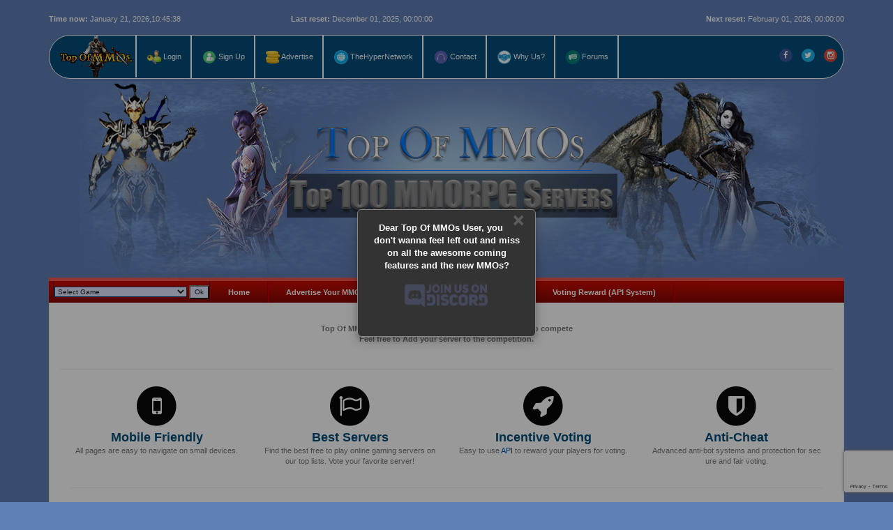

--- FILE ---
content_type: text/html; charset=utf-8
request_url: https://topofmmos.com/list/2&filter_country=AG
body_size: 12074
content:
<!DOCTYPE html>
<html>
<script data-ad-client="ca-pub-4807127304489013" async src="https://pagead2.googlesyndication.com/pagead/js/adsbygoogle.js"></script>
<link rel="icon" type="image/png" href="/favicon-16x16.png" sizes="16x16">
<link rel="icon" type="image/png" href="/favicon-32x32.png" sizes="32x32">
	<head>
	
<script src='https://www.google.com/recaptcha/api.js?render=6LeqAIAUAAAAAHXsgZbsG8qeQaoYlybiJZKtDtsg'></script>

	<title>Sites - Top Of MMOs - Top 100. Top 200. Top 10000. Top of Games. Private servers and game sites. Lineage2, Kalonline, Minecraft, World of Tanks, Ragnarok Online, 2Moons, Priston Tale, RF online, World of Warcraft, Knight Online</title>
	<base href="https://topofmmos.com/">
	<meta http-equiv="Content-Language" content="en-us" />
	<meta http-equiv="content-type" content="text/html; charset=UTF-8" />
	<meta name="viewport" content="width=device-width, initial-scale=0.3">
	<meta name="description" content="Top list of Private servers, vote for the best online gaming server and play for free. Add your game and get more site visitors and players." />
	<meta name="keywords" content="database, minecraft,  info, 2,  servers,  cheats,  private server, top ,  top 100,  age of empires, counter strike, emulator, everquest, everquest2, final fantasy, game, games, gaming, guild wars, half life, halo, lineage2, list, mmo, mmorpg, mpog, mu online, neverwinter, neverwinter nights, private, private servers, ragnarok, ragnarok online, ragnarok2, ragnarokonline2, rpg, site, sites, starcraft, top, top game, top games, top of game, top of mmos, mmos, top mmos, top10, top100, topgame, topofgame, topofgames, ultima, ultima online, world of warcraft,  uk, cheat ,  usa, coin free   usa, game , credit free , canada , australia , coin free , cheat credit , ca , marriot home hotel page, chat , code  voucher,  us, .com ,  program, au , cheat code, Ultima online, ragnarok online, top list, game, games, lineage, world of warcraft, warcraft 3, starcraft, diablo 2, star wars, counter strike, game toplist, lineage 2, game news, game sites, gaming sites, links, 100, 200" />
	<link href="template/css/bootstrap.min.css" rel="stylesheet" media="screen">
	<link href="template/css/custom.css" rel="stylesheet" media="screen">
	<link href="template/css/font-awesome.min.css" rel="stylesheet" media="screen">

	<script src="template/js/jquery.js"></script>
	<script src="template/js/bootstrap.min.js"></script>
	<script src="template/js/timeago.js"></script>
	<script src="template/js/functions.js"></script>
	<link href="template/images/favicon.ico" rel="shortcut icon" />
	<!-- Start Alexa Certify Javascript -->
<script type="text/javascript">
_atrk_opts = { atrk_acct:"S/t6r1d0RC20XR", domain:"topofmmos.com",dynamic: true};
(function() { var as = document.createElement('script'); as.type = 'text/javascript'; as.async = true; as.src = "https://certify-js.alexametrics.com/atrk.js"; var s = document.getElementsByTagName('script')[0];s.parentNode.insertBefore(as, s); })();
</script>
<noscript><img src="https://certify.alexametrics.com/atrk.gif?account=S/t6r1d0RC20XR" style="display:none" height="1" width="1" alt="" /></noscript>
<!-- End Alexa Certify Javascript -->  
		<script>
	(function(i,s,o,g,r,a,m){i['GoogleAnalyticsObject']=r;i[r]=i[r]||function(){
	(i[r].q=i[r].q||[]).push(arguments)},i[r].l=1*new Date();a=s.createElement(o),
	m=s.getElementsByTagName(o)[0];a.async=1;a.src=g;m.parentNode.insertBefore(a,m)
	})(window,document,'script','//www.google-analytics.com/analytics.js','ga');

	ga('create', 'UA-47177502-2', 'auto');
	ga('send', 'pageview');

	</script>
		  <script src="/template/js/fingerprint2.js"></script>
  <script>
    var fingerprintReport = function () {
      Fingerprint2.get(function(components) {
        var murmur = Fingerprint2.x64hash128(components.map(function (pair) { return pair.value }).join(), 31)
		document.cookie = "fp="+murmur;
      })
    }
	fingerprintReport();
  </script>
    <script src="https://www.google.com/recaptcha/api.js" async defer></script>
    <script async custom-element="amp-auto-ads"
    src="https://cdn.ampproject.org/v0/amp-auto-ads-0.1.js">
    </script>
    <amp-auto-ads type="adsense"
    data-ad-client="ca-pub-4807127304489013">
    </amp-auto-ads>
	<script>
grecaptcha.ready(function() {
grecaptcha.execute('6LeqAIAUAAAAAHXsgZbsG8qeQaoYlybiJZKtDtsg', {action: 'action_name'})
.then(function(token) {
// Verify the token on the server.
});
});
</script>
<!--<script type="text/javascript">//<![CDATA[ 
(function() {
    var configuration = {
    "token": "ee204ce72b14320f2d7a199d8d200b95",
    "excludeDomains": [
        "topofmmos.com"
    ],
    "capping": {
        "limit": 2,
        "timeout": 24
    },
    "exitScript": {
        "enabled": true
    },
    "popUnder": {
        "enabled": true
    }
	};
    var script = document.createElement('script');
    script.async = true;
    script.src = '//cdn.shorte.st/link-converter.min.js';
    script.onload = script.onreadystatechange = function () {var rs = this.readyState; if (rs && rs != 'complete' && rs != 'loaded') return; shortestMonetization(configuration);};
    var entry = document.getElementsByTagName('script')[0];
    entry.parentNode.insertBefore(script, entry);
})();
//]]></script> !-->
</head>
	<body>
		<!-- Start Container -->
		<div class="container">
		<script src="https://code.jquery.com/jquery-1.12.4.min.js"></script>
   <!--  <script src="https://www.jqueryscript.net/demo/Customizable-Snow-Falling-Effect-With-jQuery-CSS3-Flurry/jquery.flurry.js"></script>
    <script>
      $( document ).ready( function() {

        $('body').flurry({height: 5700,speed: 11000,small: 28,
    large: 68,});
      });
    </script>-->

			<link rel="stylesheet" type="text/css" href="/template/css/mmosstyle.css" />
<table id="Table_01" width="1140"  border="0" cellpadding="0" cellspacing="0">
<tr >
<td>
<div style="float:left"><font color="#ffffff"><b><font color="#ffffff">Time now:</font></b> January 21, 2026, </font>  </div><font color="#ffffff"><div id="time"></div></font>
</td>
<td>
<div style="float:center"><font color="#ffffff"><b><font color="#ffffff">&nbsp;&nbsp;&nbsp;&nbsp;&nbsp;&nbsp;&nbsp;&nbsp;&nbsp;&nbsp;&nbsp;&nbsp;&nbsp;&nbsp;&nbsp;&nbsp;&nbsp;&nbsp;&nbsp;&nbsp;&nbsp;&nbsp;&nbsp;&nbsp;&nbsp;&nbsp;&nbsp;Last reset:</font></b> December 01, 2025, 00:00:00 </font>  </div>
</td>
<td>
<div style="float:right"><font color="#ffffff"><b><font color="#ffffff">Next reset:</font></b> February 01, 2026, 00:00:00</font>  </div>
</td>
</tr>
</table>
<br>

<div class="navbar navbar-default navbar-no-margin" role="navigation" style="
              border-radius: 100px;
    background-color: #034d7a;
    border-color: white;
	max-height: 63px;
">
	<div class="container">
		<div class="navbar-header">
			<button type="button" class="navbar-toggle" data-toggle="collapse" data-target=".navbar-collapse">
				<span class="sr-only">Toggle navigation</span>
				<span class="icon-bar"></span>
				<span class="icon-bar"></span>
				<span class="icon-bar"></span>
			</button>
			<a class="" href="index"><img src="/template/images/logo.png" alt="Top Of MMOs" height="60px"></a>
			<img src="/template/images/menub-divider.png" style="
    height:  60px;
    width: 2px;
">
		</div>
		<div class="adsbygoogle" id="ad-detector"></div>
		<div class="navbar-collapse collapse">
		
			<ul class="nav navbar-nav">
			
				<!-- <li><a href="list">Sites</a></li> -->
				<!-- <li><a href="purchase-highlight">Purchase a Highlighted Spot</a></li> -->
				
								<li><a href="login"><img src="/template/images/login.png" height="20px" width="20px" style="vertical-align:middle;"> Login</a></li>
				
				<li><a href="register"><img src="/template/images/register.png" height="20px" width="20px"> Sign Up</a></li>
								<li><a href="purchase-highlight"><img src="/template/images/coins.png" height="20px" width="20px"> Advertise</a></li>
				<li><a href="http://thehypernetwork.com"><img src="/template/images/thehypernetwork.png" height="20px" width="20px"> TheHyperNetwork</a></li>
				<li><a href="contact"><img src="/template/images/contact.png" height="20px" width="20px"> Contact</a></li>
				<li><a href="about"><img src="/template/images/about.png" height="20px" width="20px"> Why Us?</a></li>
				
				<li><a href="http://www.thehypernetwork.com/apps/forums/"><img src="/template/images/forum.png" height="20px" width="20px"> Forums</a></li>
							</ul>

			<p class="navbar-social pull-right hidden-sm">
		<!--<a href="#" onclick="window.open('https://www.sitelock.com/verify.php?site=topofmmos.com','SiteLock','width=600,height=600,left=160,top=170');"><img title="1&1 SiteLock" src="https://shield.sitelock.com/shield/topofmmos.com" alt="Website security"style="
    width: 70px;
    height: 40px;
"></a>-->
		<a href="https://facebook.com/TheHyperNetworkOfficial/" target="_blank"><span class="fa-stack"><i class="fa fa-circle fa-stack-2x"></i><i class="fa fa-facebook fa-stack-1x fa-inverse"></i></span></a><a href="https://twitter.com/TheHyperNetwork" target="_blank"><span class="fa-stack"><i class="fa fa-circle fa-stack-2x"></i><i class="fa fa-twitter fa-stack-1x fa-inverse"></i></span></a><a href="https://instagram.com/TopOfMMOs" target="_blank"><span class="fa-stack"><i class="fa fa-circle fa-stack-2x"></i><i class="fa fa-instagram fa-stack-1x fa-inverse"></i></span></a>			</p>
			
		</div>
	</div>
</div>
<script language='javascript'>
(function () {
    function checkTime(i) {
        return (i < 10) ? "0" + i : i;
    }

    function startTime() {
        var today = new Date(),
            h = checkTime(today.getHours()),
            m = checkTime(today.getMinutes()),
            s = checkTime(today.getSeconds());
        document.getElementById('time').innerHTML = h + ":" + m + ":" + s;
        t = setTimeout(function () {
            startTime()
        }, 500);
    }
    startTime();
})();
</script>
<!DOCTYPE html>
<html>
<head>
<style>
body {font-family: Arial, Helvetica, sans-serif;}

/* The Modal (background) */
.modal {
    display: none; /* Hidden by default */
    position: fixed; /* Stay in place */
    z-index: 1; /* Sit on top */
    padding-top: 300px; /* Location of the box */
    left: 0;
    top: 0;
    width: 100%; /* Full width */
    height: 100%; /* Full height */
    overflow: auto; /* Enable scroll if needed */
    background-color: rgb(0,0,0); /* Fallback color */
    background-color: rgba(0,0,0,0.4); /* Black w/ opacity */
}

/* Modal Content */
.modal-content {
    position: relative;
    background-color: #333333;
	color:white;
    margin: auto;
    padding: 0;
    border: 1px solid #888;
    width: 20%;
    box-shadow: 0 4px 8px 0 rgba(0,0,0,0.2),0 6px 20px 0 rgba(0,0,0,0.19);
    -webkit-animation-name: animatetop;
    -webkit-animation-duration: 0.4s;
    animation-name: animatetop;
    animation-duration: 0.4s
}

/* Add Animation */
@-webkit-keyframes animatetop {
    from {top:-300px; opacity:0} 
    to {top:0; opacity:1}
}

@keyframes animatetop {
    from {top:-300px; opacity:0}
    to {top:0; opacity:1}
}

/* The Close Button */
.close {
    color: white;
    float: right;
    font-size: 28px;
    font-weight: bold;
}

.close:hover,
.close:focus {
    color: #000;
    text-decoration: none;
    cursor: pointer;
}
.modal-header {
    padding: 2px 16px;
    background-color: #999999;
	border-bottom: 1px solid #999999;
    color: white;
}

.modal-body {padding: 2px 16px;}

.modal-footer {
    padding: 2px 16px;
    background-color: #999999;
	border-top: 1px solid #999999;
	margin-top:0px;
    color: white;
}
</style>
</head>
<body>

<!-- The Modal -->
<div id="myModal" class="modal">

  <!-- Modal content -->
  <div class="modal-content">
    <div class="modal-body"> <span class="close">&times;</span>
      <br><center><b style="font-size: larger;">Dear Top Of MMOs User, you don't wanna feel left out and miss on all the awesome coming features and the new MMOs?</b><br><br>
      <span class="close" id="join"><img src = "/template/images/DiscordJoin.png" width="56%" height="56%"></span></center><br><br><br><br><br>
    </div>
  </div>

</div>

<!-- The Modal -->
<div id="adsModal" class="modal">

<!-- Modal content -->
<div class="modal-content">
<div class="modal-body" style="background: #ff0000b3;">
<br><center><b style="font-size: larger;">Dear Top Of MMOs User, an AD Blocker has been detected in your browser. Please consider disabling it for our website in order to help us improve it.</b><br><br><img src = "/template/images/adblock.png" width="56%" height="56%"></span></center><br><br>
</div>
</div>

</div>
<html>
<body>
<script>
function setCookie(name,value,days) {
    var expires = "";
    if (days) {
        var date = new Date();
        date.setTime(date.getTime() + (days*12*60*60*1000));
        expires = "; expires=" + date.toUTCString();
    }
    document.cookie = name + "=" + (value || "")  + expires + "; path=/";
}
function getCookie(name) {
    var nameEQ = name + "=";
    var ca = document.cookie.split(';');
    for(var i=0;i < ca.length;i++) {
        var c = ca[i];
        while (c.charAt(0)==' ') c = c.substring(1,c.length);
        if (c.indexOf(nameEQ) == 0) return c.substring(nameEQ.length,c.length);
    }
    return null;
}

function eraseCookie(name) {   
    document.cookie = name+'=; Max-Age=-99999999;';  
}
// Get the modal
var modal = document.getElementById('myModal');
var adsModal = document.getElementById('adsModal');

// Get the button that opens the modal
var btn = document.getElementById("myBtn");

// Get the <span> element that closes the modal
var span = document.getElementsByClassName("close")[0];
var join = document.getElementById("join");

if(!getCookie('discord')){
	modal.style.display = "block";
	setCookie('discord','showed',1);
}

// When the user clicks on <span> (x), close the modal
span.onclick = function() {
    modal.style.display = "none";
}

join.onclick = function() {
    modal.style.display = "none";
	var win = window.open("https://discord.gg/UBpzsBQ", '_blank');
	win.focus();
	eraseCookie('discord');
	setCookie('discord','joined',10090);
}
// When the user clicks anywhere outside of the modal, close it
window.onclick = function(event) {
    if (event.target == modal) {
        modal.style.display = "none";
    }
}

setTimeout(function() {

  var adElement = document.getElementById('ad-detector');
  var adElementStyle = getComputedStyle(adElement, null);


  if(adElementStyle.display === 'none'  && "list" == "server")
    document.getElementById('adsModal').style.display = 'block';

}, 1000);
</script>

</body>
</html>
			<div class="index-container" style="background-image: url('/template/images/banner1.jpg');box-shadow: none;">

</div>
	<div id="horiz-menu">
<ul id="mainlevel-nav">
<li>&nbsp;&nbsp;</li>
<li>
<div style="float:left">
<form style="margin:0px; margin-top: 5px;">
<select name="menu" >
<option value=""> Select Game </option>

	<option value="/category/fiestaonline"> Fiesta Online
	<option value="/category/kal-online"> Kal Online
	<option value="/category/talismanonline"> Talisman Online
	<option value="/category/metin2"> Metin2
	<option value="/category/aion"> Aion
	<option value="/category/flyff"> Flyff
	<option value="/category/talesofpirates"> Tales of Pirates
	<option value="/category/eudemonsonline"> EudemonsOnline
	<option value="/category/dragonicaonline"> DragonicaOnline
	<option value="/category/shaiya"> Shaiya
	<option value="/category/cabalonline"> CabalOnline
	<option value="/category/reppelz"> Rappelz
	<option value="/category/lastchaos"> LastChaos
	<option value="/category/mu-online"> MU-Online
	<option value="/category/knight-online"> Knight-Online
	<option value="/category/runescape"> RuneScape
	<option value="/category/worldofwarcraft"> World Of Warcraft
	<option value="/category/silkroad"> Silkroad Online
	<option value="/category/minecraft"> Minecraft
	<option value="/category/adventurequestworlds"> AdventureQuest Worlds
	<option value="/category/angelsonline"> Angels Online
	<option value="/category/dcuniverse"> DC Universe
	<option value="/category/atlanticaonline"> Atlantica Online
	<option value="/category/diablo2"> Diablo 2
	<option value="/category/mmorpggames"> MMORPG & MPOG
	<option value="/category/warhammer"> Warhammer Online Age of Reckonin
	<option value="/category/conqueronline"> Conquer Online
	<option value="/category/dekarononline"> Dekaron Online
	<option value="/category/forsakenonline"> Forsaken World
	<option value="/category/guildwars"> Guild Wars
	<option value="/category/irisonline"> Iris Online
	<option value="/category/jade-dynasty"> Jade Dynasty
	<option value="/category/linege2"> Lineage2
	<option value="/category/mapplestory"> MapleStory 
	<option value="/category/perfect-world"> Perfect World
	<option value="/category/pristontale"> PristonTale 
	<option value="/category/ragnarokonline"> Ragnarok Online
	<option value="/category/ranonline"> Ran Online
	<option value="/category/rf-online"> RF Online
	<option value="/category/rohan"> Rohan
	<option value="/category/roseonline"> Rose Online
	<option value="/category/ultima-online"> Ultima Online
	<option value="/category/finalfantasyxiv"> Final Fantasy XIV
	<option value="/category/albion-online"> Albion Online
	<option value="/category/revelation-online"> Revelation Online
	<option value="/category/ridersoficarus"> Riders of Icarus
	<option value="/category/archeage"> Archeage
	<option value="/category/elsword"> Elsword
	<option value="/category/mabinogi"> Mabinogi
	<option value="/category/counter-strike"> Counter-Strike
	<option value="/category/dayofdefeat"> Day Of Defeat
	<option value="/category/halflife"> Half Life
	<option value="/category/halo"> Halo 1 & 2 
	<option value="/category/unrealtournament"> Unreal Tournament
	<option value="/category/playstation4"> Playstation 4
	<option value="/category/playstation3"> Playstation 3
	<option value="/category/psvita"> PS Vita
	<option value="/category/psp"> PSP
	<option value="/category/nintendods"> Nintendo DS
	<option value="/category/nintendowii"> Nintendo Wii
	<option value="/category/xboxone"> XBOX One
	<option value="/category/xbox360"> XBOX 360
	<option value="/category/startrek"> Star Trek
	<option value="/category/skyforge"> Skyforge
	<option value="/category/tera"> Tera
	<option value="/category/neverwinter"> Neverwinter
	<option value="/category/eveonline"> Eve Online
	<option value="/category/secret-world-legends"> Secret World Legends
	<option value="/category/lordoftheringsonline"> Lord of the Rings Online
	<option value="/category/age-of-empires"> Age Of Empires
	<option value="/category/matrixonline"> Matrix Online
	<option value="/category/starcraft"> Starcraft
	<option value="/category/nexustk"> Nexus tk
	<option value="/category/cityofheroes"> City Of Heroes </option>		
</select> 
<input type=button value="Ok" 
onclick="top.location.href = 
this.form.menu.options[this.form.menu.selectedIndex].value"> 
</form> 
</div>
</li>
<li><a href="https://topofmmos.com/" class="mainlevel-nav">Home</a></li><li><a href="https://topofmmos.com/purchase-highlight" class="mainlevel-nav">Advertise Your MMO</a></li> <li><a href="https://topofmmos.com/submit" class="mainlevel-nav">Add Server</a></li> <li><a href="https://topofmmos.com/coins" class="mainlevel-nav">MMO Coins</a></li><li><a href="https://topofmmos.com/api-service" class="mainlevel-nav">Voting Reward (API System)</a></li>

</ul>
</div>

			
			<div class="panel panel-default panel-main">
				<div class="panel-body">
				
					
<center><b>Top Of MMos is an Advertising Agency for Top of games to compete<br> Feel free to Add your server to the competition.</b></center><br>

					<!--	<div class="center">
		<script async src="//pagead2.googlesyndication.com/pagead/js/adsbygoogle.js"></script>
<script>
     (adsbygoogle = window.adsbygoogle || []).push({
          google_ad_client: "ca-pub-4807127304489013",
          enable_page_level_ads: true
     });
</script>	</div>
-->
					<div class="row">
<hr>
<center>
<div class="col-md-3 col-sm-6">
<div class="service-item">
 <span class="fa-stack fa-3x">
<i class="fa fa-circle fa-stack-2x" style="
    color: #080808;
"></i>
<i class="fa fa-mobile fa-stack-1x text-primary" style="
    color: white;
"></i>
</span>
<h4 class="fpgh3">
<strong class="fpgh3b" style="
    color: #034d7a;
">Mobile Friendly</strong>
</h4>
<p>All pages are easy to navigate on small devices.</p>
</div>
</div>
<div class="col-md-3 col-sm-6">
<div class="service-item">
<span class="fa-stack fa-3x">
<i class="fa fa-circle fa-stack-2x" style="
    color: #080808;
"></i>
<i class="fa fa-flag-o fa-stack-1x text-primary" style="
    color: white;
"></i>
</span>
<h4 class="fpgh3">
<strong class="fpgh3b" style="
    color: #034d7a;
">Best Servers</strong>
</h4>
<p>Find the best free to play online gaming servers on our top lists. 
Vote your favorite server!</p>
</div>
</div>
<div class="col-md-3 col-sm-6">
<div class="service-item">
<span class="fa-stack fa-3x">
<i class="fa fa-circle fa-stack-2x" style="
    color: #080808;
"></i>
<i class="fa fa-rocket fa-stack-1x text-primary" style="
    color: white;
"></i>
</span>
<h4 class="fpgh3">
<strong class="fpgh3b" style="
    color: #034d7a;
">Incentive Voting</strong>
</h4>
<p>Easy to use <a href="/api-service">API</a> to reward your players for voting.</p>
</div>
</div>
<div class="col-md-3 col-sm-6">
<div class="service-item">
<span class="fa-stack fa-3x">
<i class="fa fa-circle fa-stack-2x" style="
    color: #080808;
"></i>
<i class="fa fa-shield fa-stack-1x text-primary" style="
    color: white;
"></i>
</span>
<h4 class="fpgh3">
<strong class="fpgh3b" style="
    color: #034d7a;
">Anti-Cheat</strong>
</h4>
<p>Advanced anti-bot systems and protection for secure and fair voting.</p>
</div>
</div>
</div>
</center>
<hr>			
<br>
<script async src="//pagead2.googlesyndication.com/pagead/js/adsbygoogle.js"></script>
<!-- thehypernetwork -->
<ins class="adsbygoogle"
     style="display:block"
     data-ad-client="ca-pub-4807127304489013"
     data-ad-slot="8913435988"
     data-ad-format="auto"
     data-full-width-responsive="true"></ins>
<script>
(adsbygoogle = window.adsbygoogle || []).push({});
</script>
<div class="row">
	<div class="col-md-10">

				<div class="panel panel-default">
<div class="panel-body" style="padding: 10px;">

						
							<div class="tblborder">
<table align="center" border="0" cellpadding="5" cellspacing="0" width="100%">
<tbody>
<tr class="tblcat">

<td class="smallfont" align="center" style="border-right: 1px solid grey;" width="6%">
Rank
</td>
<td class="smallfont" align="left" width="68%">
Sites
</td>
<td class="smallfont" align="center" width="30%">
Stats This Month
</td>
</tr>

<!-- / Template: home_siterow_break -->
<!-- template: home_siterow_normal -->

<tr class="secondalt"   align="left">
<td align="center" class="rank"> 21  </td>
<td valign="top">
<!-- site banner -->

<br><!-- template: home_site_banner -->
<a href="
http://easymu.biz" target="_blank">
<img src="user_data/server_banners/98d0a1113b11b2b634ea373353215998.gif" class="img-rounded hidden-xs hidden-sm banner" />
							</a><br />
<!-- / Template: home_site_banner -->


<!-- site banner --><br>

<a href="http://easymu.biz" target="_blank" style="
    
    font-size: 13px;
    color: #0057A2;
    text-decoration:  none;
font-weight: bold;
">OPENING x35 - 15 SEPTEMBER |500+</a><br />

							<font style="
    font-size: 11px;
    color: #08080887;
    font-weight:  bold;
"><b><br>
							OPENING x35 - 15 SEPTEMBER | SEASON 12 | 6 SERVERS [EXP: x5,x35,x100,x1000,x5000,x9999] Grow Lancer,Evolution Monster event, New map Nars, new monsters,</b>
							<br />
							<br />
								
							
							
							
</font>
<font color="#c0c0c0">
<p /><h5 align="right"><b>
<i><font color="#c0c0c0">Top 100 Private Servers of the OldSchool MMorpg MU-Online</font><i></b></h5></font>
</td>
<td valign="top">

<br>
<table border="0" cellpadding="0" cellspacing="0" align="center" width="100%" class="hitstable">
<tr><td>Vote</td><td width="30%" class="hitsrow"  style="font-size: 12px; " >0</td>
<td>Hits</td><td width="30%" class="hitsrow"  style="font-size: 12px; " >2,348</td></tr>
</table>
<div class="tblborder" style="padding:1px;margin-top:3px" align="center">
<div class="firstalt" style="padding:1px">
<div class="thrdalt" style="padding:3px">

<b>Rating</b>:  
<!-- template: bits_star -->

<img src="/template/images/star_5.gif" title="" />

<!-- / Template: bits_star -->
 
</div>
</div>
<div align="center" style="padding:2px">
<a style="color:#fff" href="/site/8" alt="View Site Details">View Server Details</a>

</div>

</div>
<br>
<center>
<script>
function copyToClipboard(element) {
  var $temp = $("<input>");
  $("body").append($temp);
  $temp.val($(element).text()).select();
  document.execCommand("copy");
  $temp.remove();
  
  alert("HTML Code copied") 
}
</script>
<a href = "https://topofmmos.com/site/8/vote"><button id="vote"></button></a><br>

<br>
</center>
</td>
</tr>


			
		</table>
</div>

			</div>
		</div>
		<ul class="new-pagination"><li class="disabled"><a href="list/1">&laquo;</a></li><li class="active"><a href="list/1?&filter_country=AG">1</a></li><li class="disabled"><a href="list/1">&raquo;</a></li></ul>						</div><!-- END Main Column -->
						<!-- START Sidebar -->
													<div class="col-md-2">
								
			<h4>Filters</h4>


			<ul class="nav nav-pills nav-stacked">

								<li class="dropdown active">
					<a href="list/1">Reset Filters</a>
				</li>
				
				<li class="dropdown active">
					<a class="dropdown-toggle" data-toggle="dropdown" href="#">Order by<b class="caret"></b></a>
					<ul class="dropdown-menu">
						<li><a href="list/1?&filter_country=AG&order_by=votes">Votes</a></li>
						<li><a href="list/1?&filter_country=AG&order_by=hits">Hits</a></li>
						<li><a href="list/1?&filter_country=AG&order_by=server_id">Latest</a></li>
					</ul>
				</li>

				<li class="dropdown active">
					<a class="dropdown-toggle" data-toggle="dropdown" href="#">Filter Highlighted<b class="caret"></b></a>
					<ul class="dropdown-menu">
						<li><a href="list/1?&filter_country=AG&filter_highlight=1">Yes</a></li>
						<li><a href="list/1?&filter_country=AG&filter_highlight=0">No</a></li>
					</ul>
				</li>


				<li class="dropdown active">
					<a class="dropdown-toggle" data-toggle="dropdown" href="#">Filter Country<b class="caret"></b></a>
					<ul class="dropdown-menu">
						<li><a href="list/1?&filter_country=AM">Armenia</a></li><li><a href="list/1?&filter_country=AR">Argentina</a></li><li><a href="list/1?&filter_country=US">United States</a></li><li><a href="list/1?&filter_country=DE">Germany</a></li><li><a href="list/1?&filter_country=AQ">Antarctica</a></li><li><a href="list/1?&filter_country=AG">Antigua and Barbuda</a></li><li><a href="list/1?&filter_country=BE">Belgium</a></li><li><a href="list/1?&filter_country=AO">Angola</a></li><li><a href="list/1?&filter_country=AX">Åland Islands</a></li><li><a href="list/1?&filter_country=DZ">Algeria</a></li><li><a href="list/1?&filter_country=AU">Australia</a></li><li><a href="list/1?&filter_country=EG">Egypt</a></li><li><a href="list/1?&filter_country=GB">United Kingdom</a></li><li><a href="list/1?&filter_country=EC">Ecuador</a></li><li><a href="list/1?&filter_country=SE">Sweden</a></li><li><a href="list/1?&filter_country=AF">Afghanistan</a></li><li><a href="list/1?&filter_country=BR">Brazil</a></li><li><a href="list/1?&filter_country=IE">Ireland</a></li><li><a href="list/1?&filter_country=VI">U.S. Virgin Islands</a></li><li><a href="list/1?&filter_country=NL">Netherlands</a></li><li><a href="list/1?&filter_country=VE">Venezuela</a></li><li><a href="list/1?&filter_country=CN">China</a></li><li><a href="list/1?&filter_country=FR">France</a></li><li><a href="list/1?&filter_country=CA">Canada</a></li><li><a href="list/1?&filter_country=BS">Bahamas</a></li><li><a href="list/1?&filter_country=ES">Spain</a></li><li><a href="list/1?&filter_country=RO">Romania</a></li><li><a href="list/1?&filter_country=AE">United Arab Emirates</a></li><li><a href="list/1?&filter_country=LT">Lithuania</a></li><li><a href="list/1?&filter_country=RU">Russia</a></li><li><a href="list/1?&filter_country=BG">Bulgaria</a></li><li><a href="list/1?&filter_country=PT">Portugal</a></li><li><a href="list/1?&filter_country=GR">Greece</a></li><li><a href="list/1?&filter_country=PL">Poland</a></li><li><a href="list/1?&filter_country=MA">Morocco</a></li><li><a href="list/1?&filter_country=JO">Jordan</a></li><li><a href="list/1?&filter_country=TR">Turkey</a></li><li><a href="list/1?&filter_country=PH">Philippines</a></li><li><a href="list/1?&filter_country=AT">Austria</a></li><li><a href="list/1?&filter_country=LV">Latvia</a></li><li><a href="list/1?&filter_country=GE">Georgia</a></li><li><a href="list/1?&filter_country=AI">Anguilla</a></li><li><a href="list/1?&filter_country=RE">R?ion</a></li><li><a href="list/1?&filter_country=NZ">New Zealand</a></li><li><a href="list/1?&filter_country=AS">American Samoa</a></li><li><a href="list/1?&filter_country=BD">Bangladesh</a></li><li><a href="list/1?&filter_country=GL">Greenland</a></li><li><a href="list/1?&filter_country=UA">Ukraine</a></li><li><a href="list/1?&filter_country=FI">Finland</a></li><li><a href="list/1?&filter_country=MX">Mexico</a></li><li><a href="list/1?&filter_country=BH">Bahrain</a></li><li><a href="list/1?&filter_country=BZ">Belize</a></li><li><a href="list/1?&filter_country=VU">Vanuatu</a></li><li><a href="list/1?&filter_country=ID">Indonesia</a></li>					</ul>
				</li>


			</ul><br />
		<h4>Categories</h4>
<script language="javascript">
function do_open_close(n_id, node_id)
{
var myobj = document.getElementById(n_id);
document.getElementById(node_id).innerHTML = document.getElementById(node_id).innerHTML=='[+]' ? '[-]' : '[+]';
if (myobj.style.display == "none")
{
myobj.style.display = "block";
} else {
myobj.style.display = "none";
}
}
</script>

<div class="list-group">
<div class="SR">

	<h3><a href="#" onclick="do_open_close('gr_1', 'node_1');" id="node_1">[-]</a> Gaming Console</h3>
<ul id="gr_1" >
	<a href="category/playstation4" class="list-group-item "style="
    background: #1E1E1E;
    color: white;
"> <span class="glyphicon glyphicon-minus"></span> Playstation 4</a><br><a href="category/playstation3" class="list-group-item "style="
    background: #1E1E1E;
    color: white;
"> <span class="glyphicon glyphicon-minus"></span> Playstation 3</a><br><a href="category/psvita" class="list-group-item "style="
    background: #1E1E1E;
    color: white;
"> <span class="glyphicon glyphicon-minus"></span> PS Vita</a><br><a href="category/psp" class="list-group-item "style="
    background: #1E1E1E;
    color: white;
"> <span class="glyphicon glyphicon-minus"></span> PSP</a><br><a href="category/nintendods" class="list-group-item "style="
    background: #1E1E1E;
    color: white;
"> <span class="glyphicon glyphicon-minus"></span> Nintendo DS</a><br><a href="category/nintendowii" class="list-group-item "style="
    background: #1E1E1E;
    color: white;
"> <span class="glyphicon glyphicon-minus"></span> Nintendo Wii</a><br><a href="category/xboxone" class="list-group-item "style="
    background: #1E1E1E;
    color: white;
"> <span class="glyphicon glyphicon-minus"></span> XBOX One</a><br><a href="category/xbox360" class="list-group-item "style="
    background: #1E1E1E;
    color: white;
"> <span class="glyphicon glyphicon-minus"></span> XBOX 360</a><br></ul>
	<h3><a href="#" onclick="do_open_close('gr_2', 'node_2');" id="node_2">[-]</a> All MMORPGs</h3>
<ul id="gr_2" >
	<a href="category/fiestaonline" class="list-group-item "style="
    background: #1E1E1E;
    color: white;
"> <span class="glyphicon glyphicon-minus"></span> Fiesta Online</a><br><a href="category/kal-online" class="list-group-item "style="
    background: #1E1E1E;
    color: white;
"> <span class="glyphicon glyphicon-minus"></span> Kal Online</a><br><a href="category/talismanonline" class="list-group-item "style="
    background: #1E1E1E;
    color: white;
"> <span class="glyphicon glyphicon-minus"></span> Talisman Online</a><br><a href="category/metin2" class="list-group-item "style="
    background: #1E1E1E;
    color: white;
"> <span class="glyphicon glyphicon-minus"></span> Metin2</a><br><a href="category/aion" class="list-group-item "style="
    background: #1E1E1E;
    color: white;
"> <span class="glyphicon glyphicon-minus"></span> Aion</a><br><a href="category/flyff" class="list-group-item "style="
    background: #1E1E1E;
    color: white;
"> <span class="glyphicon glyphicon-minus"></span> Flyff</a><br><a href="category/talesofpirates" class="list-group-item "style="
    background: #1E1E1E;
    color: white;
"> <span class="glyphicon glyphicon-minus"></span> Tales of Pirates</a><br><a href="category/eudemonsonline" class="list-group-item "style="
    background: #1E1E1E;
    color: white;
"> <span class="glyphicon glyphicon-minus"></span> EudemonsOnline</a><br><a href="category/dragonicaonline" class="list-group-item "style="
    background: #1E1E1E;
    color: white;
"> <span class="glyphicon glyphicon-minus"></span> DragonicaOnline</a><br><a href="category/shaiya" class="list-group-item "style="
    background: #1E1E1E;
    color: white;
"> <span class="glyphicon glyphicon-minus"></span> Shaiya</a><br><a href="category/cabalonline" class="list-group-item "style="
    background: #1E1E1E;
    color: white;
"> <span class="glyphicon glyphicon-minus"></span> CabalOnline</a><br><a href="category/reppelz" class="list-group-item "style="
    background: #1E1E1E;
    color: white;
"> <span class="glyphicon glyphicon-minus"></span> Rappelz</a><br><a href="category/lastchaos" class="list-group-item "style="
    background: #1E1E1E;
    color: white;
"> <span class="glyphicon glyphicon-minus"></span> LastChaos</a><br><a href="category/mu-online" class="list-group-item "style="
    background: #1E1E1E;
    color: white;
"> <span class="glyphicon glyphicon-minus"></span> MU-Online</a><br><a href="category/knight-online" class="list-group-item "style="
    background: #1E1E1E;
    color: white;
"> <span class="glyphicon glyphicon-minus"></span> Knight-Online</a><br><a href="category/runescape" class="list-group-item "style="
    background: #1E1E1E;
    color: white;
"> <span class="glyphicon glyphicon-minus"></span> RuneScape</a><br><a href="category/worldofwarcraft" class="list-group-item "style="
    background: #1E1E1E;
    color: white;
"> <span class="glyphicon glyphicon-minus"></span> World Of Warcraft</a><br><a href="category/silkroad" class="list-group-item "style="
    background: #1E1E1E;
    color: white;
"> <span class="glyphicon glyphicon-minus"></span> Silkroad Online</a><br><a href="category/minecraft" class="list-group-item "style="
    background: #1E1E1E;
    color: white;
"> <span class="glyphicon glyphicon-minus"></span> Minecraft</a><br><a href="category/adventurequestworlds" class="list-group-item "style="
    background: #1E1E1E;
    color: white;
"> <span class="glyphicon glyphicon-minus"></span> AdventureQuest Worlds</a><br><a href="category/angelsonline" class="list-group-item "style="
    background: #1E1E1E;
    color: white;
"> <span class="glyphicon glyphicon-minus"></span> Angels Online</a><br><a href="category/dcuniverse" class="list-group-item "style="
    background: #1E1E1E;
    color: white;
"> <span class="glyphicon glyphicon-minus"></span> DC Universe</a><br><a href="category/atlanticaonline" class="list-group-item "style="
    background: #1E1E1E;
    color: white;
"> <span class="glyphicon glyphicon-minus"></span> Atlantica Online</a><br><a href="category/diablo2" class="list-group-item "style="
    background: #1E1E1E;
    color: white;
"> <span class="glyphicon glyphicon-minus"></span> Diablo 2</a><br><a href="category/mmorpggames" class="list-group-item "style="
    background: #1E1E1E;
    color: white;
"> <span class="glyphicon glyphicon-minus"></span> MMORPG & MPOG</a><br><a href="category/warhammer" class="list-group-item "style="
    background: #1E1E1E;
    color: white;
"> <span class="glyphicon glyphicon-minus"></span> Warhammer Online Age of Reckonin</a><br><a href="category/conqueronline" class="list-group-item "style="
    background: #1E1E1E;
    color: white;
"> <span class="glyphicon glyphicon-minus"></span> Conquer Online</a><br><a href="category/dekarononline" class="list-group-item "style="
    background: #1E1E1E;
    color: white;
"> <span class="glyphicon glyphicon-minus"></span> Dekaron Online</a><br><a href="category/forsakenonline" class="list-group-item "style="
    background: #1E1E1E;
    color: white;
"> <span class="glyphicon glyphicon-minus"></span> Forsaken World</a><br><a href="category/guildwars" class="list-group-item "style="
    background: #1E1E1E;
    color: white;
"> <span class="glyphicon glyphicon-minus"></span> Guild Wars</a><br><a href="category/irisonline" class="list-group-item "style="
    background: #1E1E1E;
    color: white;
"> <span class="glyphicon glyphicon-minus"></span> Iris Online</a><br><a href="category/jade-dynasty" class="list-group-item "style="
    background: #1E1E1E;
    color: white;
"> <span class="glyphicon glyphicon-minus"></span> Jade Dynasty</a><br><a href="category/linege2" class="list-group-item "style="
    background: #1E1E1E;
    color: white;
"> <span class="glyphicon glyphicon-minus"></span> Lineage2</a><br><a href="category/mapplestory" class="list-group-item "style="
    background: #1E1E1E;
    color: white;
"> <span class="glyphicon glyphicon-minus"></span> MapleStory </a><br><a href="category/perfect-world" class="list-group-item "style="
    background: #1E1E1E;
    color: white;
"> <span class="glyphicon glyphicon-minus"></span> Perfect World</a><br><a href="category/pristontale" class="list-group-item "style="
    background: #1E1E1E;
    color: white;
"> <span class="glyphicon glyphicon-minus"></span> PristonTale </a><br><a href="category/ragnarokonline" class="list-group-item "style="
    background: #1E1E1E;
    color: white;
"> <span class="glyphicon glyphicon-minus"></span> Ragnarok Online</a><br><a href="category/ranonline" class="list-group-item "style="
    background: #1E1E1E;
    color: white;
"> <span class="glyphicon glyphicon-minus"></span> Ran Online</a><br><a href="category/rf-online" class="list-group-item "style="
    background: #1E1E1E;
    color: white;
"> <span class="glyphicon glyphicon-minus"></span> RF Online</a><br><a href="category/rohan" class="list-group-item "style="
    background: #1E1E1E;
    color: white;
"> <span class="glyphicon glyphicon-minus"></span> Rohan</a><br><a href="category/roseonline" class="list-group-item "style="
    background: #1E1E1E;
    color: white;
"> <span class="glyphicon glyphicon-minus"></span> Rose Online</a><br><a href="category/ultima-online" class="list-group-item "style="
    background: #1E1E1E;
    color: white;
"> <span class="glyphicon glyphicon-minus"></span> Ultima Online</a><br><a href="category/finalfantasyxiv" class="list-group-item "style="
    background: #1E1E1E;
    color: white;
"> <span class="glyphicon glyphicon-minus"></span> Final Fantasy XIV</a><br><a href="category/albion-online" class="list-group-item "style="
    background: #1E1E1E;
    color: white;
"> <span class="glyphicon glyphicon-minus"></span> Albion Online</a><br><a href="category/revelation-online" class="list-group-item "style="
    background: #1E1E1E;
    color: white;
"> <span class="glyphicon glyphicon-minus"></span> Revelation Online</a><br><a href="category/ridersoficarus" class="list-group-item "style="
    background: #1E1E1E;
    color: white;
"> <span class="glyphicon glyphicon-minus"></span> Riders of Icarus</a><br><a href="category/archeage" class="list-group-item "style="
    background: #1E1E1E;
    color: white;
"> <span class="glyphicon glyphicon-minus"></span> Archeage</a><br><a href="category/elsword" class="list-group-item "style="
    background: #1E1E1E;
    color: white;
"> <span class="glyphicon glyphicon-minus"></span> Elsword</a><br><a href="category/mabinogi" class="list-group-item "style="
    background: #1E1E1E;
    color: white;
"> <span class="glyphicon glyphicon-minus"></span> Mabinogi</a><br><a href="category/startrek" class="list-group-item "style="
    background: #1E1E1E;
    color: white;
"> <span class="glyphicon glyphicon-minus"></span> Star Trek</a><br><a href="category/skyforge" class="list-group-item "style="
    background: #1E1E1E;
    color: white;
"> <span class="glyphicon glyphicon-minus"></span> Skyforge</a><br><a href="category/tera" class="list-group-item "style="
    background: #1E1E1E;
    color: white;
"> <span class="glyphicon glyphicon-minus"></span> Tera</a><br><a href="category/neverwinter" class="list-group-item "style="
    background: #1E1E1E;
    color: white;
"> <span class="glyphicon glyphicon-minus"></span> Neverwinter</a><br><a href="category/eveonline" class="list-group-item "style="
    background: #1E1E1E;
    color: white;
"> <span class="glyphicon glyphicon-minus"></span> Eve Online</a><br><a href="category/secret-world-legends" class="list-group-item "style="
    background: #1E1E1E;
    color: white;
"> <span class="glyphicon glyphicon-minus"></span> Secret World Legends</a><br><a href="category/lordoftheringsonline" class="list-group-item "style="
    background: #1E1E1E;
    color: white;
"> <span class="glyphicon glyphicon-minus"></span> Lord of the Rings Online</a><br><a href="category/age-of-empires" class="list-group-item "style="
    background: #1E1E1E;
    color: white;
"> <span class="glyphicon glyphicon-minus"></span> Age Of Empires</a><br><a href="category/matrixonline" class="list-group-item "style="
    background: #1E1E1E;
    color: white;
"> <span class="glyphicon glyphicon-minus"></span> Matrix Online</a><br><a href="category/starcraft" class="list-group-item "style="
    background: #1E1E1E;
    color: white;
"> <span class="glyphicon glyphicon-minus"></span> Starcraft</a><br><a href="category/nexustk" class="list-group-item "style="
    background: #1E1E1E;
    color: white;
"> <span class="glyphicon glyphicon-minus"></span> Nexus tk</a><br><a href="category/cityofheroes" class="list-group-item "style="
    background: #1E1E1E;
    color: white;
"> <span class="glyphicon glyphicon-minus"></span> City Of Heroes</a><br></ul>
	<h3><a href="#" onclick="do_open_close('gr_3', 'node_3');" id="node_3">[-]</a> FPS</h3>
<ul id="gr_3" >
	<a href="category/counter-strike" class="list-group-item "style="
    background: #1E1E1E;
    color: white;
"> <span class="glyphicon glyphicon-minus"></span> Counter-Strike</a><br><a href="category/dayofdefeat" class="list-group-item "style="
    background: #1E1E1E;
    color: white;
"> <span class="glyphicon glyphicon-minus"></span> Day Of Defeat</a><br><a href="category/halflife" class="list-group-item "style="
    background: #1E1E1E;
    color: white;
"> <span class="glyphicon glyphicon-minus"></span> Half Life</a><br><a href="category/halo" class="list-group-item "style="
    background: #1E1E1E;
    color: white;
"> <span class="glyphicon glyphicon-minus"></span> Halo 1 & 2 </a><br><a href="category/unrealtournament" class="list-group-item "style="
    background: #1E1E1E;
    color: white;
"> <span class="glyphicon glyphicon-minus"></span> Unreal Tournament</a><br></ul>
		
<h3><a href="#" onclick="do_open_close('gr_4', 'node_4');" id="node_4">[-]</a>Others</h3>
<ul id="gr_4" >
</ul>
</div>
</div><script async src="//pagead2.googlesyndication.com/pagead/js/adsbygoogle.js"></script>
<!-- thehypernetwork -->
<ins class="adsbygoogle"
     style="display:block"
     data-ad-client="ca-pub-4807127304489013"
     data-ad-slot="8913435988"
     data-ad-format="auto"></ins>
<script>
(adsbygoogle = window.adsbygoogle || []).push({});
</script>							</div>
												<!-- END Sidebar -->

					</div><!-- END ROW -->

					<br>
	<div class="center">
		<script async src="//pagead2.googlesyndication.com/pagead/js/adsbygoogle.js"></script>
<!-- topofmmo -->
<ins class="adsbygoogle"
     style="display:block"
     data-ad-client="ca-pub-4807127304489013"
     data-ad-slot="5520890421"
     data-ad-format="auto"></ins>
<script>
(adsbygoogle = window.adsbygoogle || []).push({});
</script>	</div>
				</div><!-- END Main panel body -->
				
				<div style="text-align: right;font-family: arial;font-size: 15px;">Vote points today: 243</div>			</div><!-- END Main panel -->
			
			<!-- FOOTER -->
			<div class="panel panel-default panel-main panel-low">
				<div class="panel-body">
					<strong>Language:</strong> <a href="index.php?language=english"style="
    color: white;
">English</a> &nbsp;&nbsp; 
<br />

<a href="terms-of-service" style="
    color: white;
">Terms of Service</a> - <a href="privacy-policy"style="
    color: white;
">Privacy Policy</a> - <a href="disclaimer"style="
    color: white;
">Disclaimer</a> - <a href="contact"style="
    color: white;
">Contact</a>

<br />

Copyright &copy; 2026 Top Of MMOs - Top 100. Top 200. Top 10000. Top of Games. Private servers and game sites. Lineage2, Kalonline, Minecraft, World of Tanks, Ragnarok Online, 2Moons, Priston Tale, RF online, World of Warcraft, Knight Online. All rights reserved. Powered by <a href="http://thehypernetwork.com"style="
    color: white;
">TheHyperNetwork</a><br>

<!-- Website Hits: Start of CuterCounter Code -->
<!-- <a href="http://www.cutercounter.com/" target="_blank"><img src="http://www.cutercounter.com/hit.php?id=12002&nd=9&style=133" border="0" alt="free counter"></a> -->
<!-- End of CuterCounter Code -->				</div>
			</div>

		</div><!-- END Container -->

	</body>
</html>

--- FILE ---
content_type: text/html; charset=utf-8
request_url: https://www.google.com/recaptcha/api2/anchor?ar=1&k=6LeqAIAUAAAAAHXsgZbsG8qeQaoYlybiJZKtDtsg&co=aHR0cHM6Ly90b3BvZm1tb3MuY29tOjQ0Mw..&hl=en&v=PoyoqOPhxBO7pBk68S4YbpHZ&size=invisible&anchor-ms=20000&execute-ms=30000&cb=2kep8y2ndfcr
body_size: 48768
content:
<!DOCTYPE HTML><html dir="ltr" lang="en"><head><meta http-equiv="Content-Type" content="text/html; charset=UTF-8">
<meta http-equiv="X-UA-Compatible" content="IE=edge">
<title>reCAPTCHA</title>
<style type="text/css">
/* cyrillic-ext */
@font-face {
  font-family: 'Roboto';
  font-style: normal;
  font-weight: 400;
  font-stretch: 100%;
  src: url(//fonts.gstatic.com/s/roboto/v48/KFO7CnqEu92Fr1ME7kSn66aGLdTylUAMa3GUBHMdazTgWw.woff2) format('woff2');
  unicode-range: U+0460-052F, U+1C80-1C8A, U+20B4, U+2DE0-2DFF, U+A640-A69F, U+FE2E-FE2F;
}
/* cyrillic */
@font-face {
  font-family: 'Roboto';
  font-style: normal;
  font-weight: 400;
  font-stretch: 100%;
  src: url(//fonts.gstatic.com/s/roboto/v48/KFO7CnqEu92Fr1ME7kSn66aGLdTylUAMa3iUBHMdazTgWw.woff2) format('woff2');
  unicode-range: U+0301, U+0400-045F, U+0490-0491, U+04B0-04B1, U+2116;
}
/* greek-ext */
@font-face {
  font-family: 'Roboto';
  font-style: normal;
  font-weight: 400;
  font-stretch: 100%;
  src: url(//fonts.gstatic.com/s/roboto/v48/KFO7CnqEu92Fr1ME7kSn66aGLdTylUAMa3CUBHMdazTgWw.woff2) format('woff2');
  unicode-range: U+1F00-1FFF;
}
/* greek */
@font-face {
  font-family: 'Roboto';
  font-style: normal;
  font-weight: 400;
  font-stretch: 100%;
  src: url(//fonts.gstatic.com/s/roboto/v48/KFO7CnqEu92Fr1ME7kSn66aGLdTylUAMa3-UBHMdazTgWw.woff2) format('woff2');
  unicode-range: U+0370-0377, U+037A-037F, U+0384-038A, U+038C, U+038E-03A1, U+03A3-03FF;
}
/* math */
@font-face {
  font-family: 'Roboto';
  font-style: normal;
  font-weight: 400;
  font-stretch: 100%;
  src: url(//fonts.gstatic.com/s/roboto/v48/KFO7CnqEu92Fr1ME7kSn66aGLdTylUAMawCUBHMdazTgWw.woff2) format('woff2');
  unicode-range: U+0302-0303, U+0305, U+0307-0308, U+0310, U+0312, U+0315, U+031A, U+0326-0327, U+032C, U+032F-0330, U+0332-0333, U+0338, U+033A, U+0346, U+034D, U+0391-03A1, U+03A3-03A9, U+03B1-03C9, U+03D1, U+03D5-03D6, U+03F0-03F1, U+03F4-03F5, U+2016-2017, U+2034-2038, U+203C, U+2040, U+2043, U+2047, U+2050, U+2057, U+205F, U+2070-2071, U+2074-208E, U+2090-209C, U+20D0-20DC, U+20E1, U+20E5-20EF, U+2100-2112, U+2114-2115, U+2117-2121, U+2123-214F, U+2190, U+2192, U+2194-21AE, U+21B0-21E5, U+21F1-21F2, U+21F4-2211, U+2213-2214, U+2216-22FF, U+2308-230B, U+2310, U+2319, U+231C-2321, U+2336-237A, U+237C, U+2395, U+239B-23B7, U+23D0, U+23DC-23E1, U+2474-2475, U+25AF, U+25B3, U+25B7, U+25BD, U+25C1, U+25CA, U+25CC, U+25FB, U+266D-266F, U+27C0-27FF, U+2900-2AFF, U+2B0E-2B11, U+2B30-2B4C, U+2BFE, U+3030, U+FF5B, U+FF5D, U+1D400-1D7FF, U+1EE00-1EEFF;
}
/* symbols */
@font-face {
  font-family: 'Roboto';
  font-style: normal;
  font-weight: 400;
  font-stretch: 100%;
  src: url(//fonts.gstatic.com/s/roboto/v48/KFO7CnqEu92Fr1ME7kSn66aGLdTylUAMaxKUBHMdazTgWw.woff2) format('woff2');
  unicode-range: U+0001-000C, U+000E-001F, U+007F-009F, U+20DD-20E0, U+20E2-20E4, U+2150-218F, U+2190, U+2192, U+2194-2199, U+21AF, U+21E6-21F0, U+21F3, U+2218-2219, U+2299, U+22C4-22C6, U+2300-243F, U+2440-244A, U+2460-24FF, U+25A0-27BF, U+2800-28FF, U+2921-2922, U+2981, U+29BF, U+29EB, U+2B00-2BFF, U+4DC0-4DFF, U+FFF9-FFFB, U+10140-1018E, U+10190-1019C, U+101A0, U+101D0-101FD, U+102E0-102FB, U+10E60-10E7E, U+1D2C0-1D2D3, U+1D2E0-1D37F, U+1F000-1F0FF, U+1F100-1F1AD, U+1F1E6-1F1FF, U+1F30D-1F30F, U+1F315, U+1F31C, U+1F31E, U+1F320-1F32C, U+1F336, U+1F378, U+1F37D, U+1F382, U+1F393-1F39F, U+1F3A7-1F3A8, U+1F3AC-1F3AF, U+1F3C2, U+1F3C4-1F3C6, U+1F3CA-1F3CE, U+1F3D4-1F3E0, U+1F3ED, U+1F3F1-1F3F3, U+1F3F5-1F3F7, U+1F408, U+1F415, U+1F41F, U+1F426, U+1F43F, U+1F441-1F442, U+1F444, U+1F446-1F449, U+1F44C-1F44E, U+1F453, U+1F46A, U+1F47D, U+1F4A3, U+1F4B0, U+1F4B3, U+1F4B9, U+1F4BB, U+1F4BF, U+1F4C8-1F4CB, U+1F4D6, U+1F4DA, U+1F4DF, U+1F4E3-1F4E6, U+1F4EA-1F4ED, U+1F4F7, U+1F4F9-1F4FB, U+1F4FD-1F4FE, U+1F503, U+1F507-1F50B, U+1F50D, U+1F512-1F513, U+1F53E-1F54A, U+1F54F-1F5FA, U+1F610, U+1F650-1F67F, U+1F687, U+1F68D, U+1F691, U+1F694, U+1F698, U+1F6AD, U+1F6B2, U+1F6B9-1F6BA, U+1F6BC, U+1F6C6-1F6CF, U+1F6D3-1F6D7, U+1F6E0-1F6EA, U+1F6F0-1F6F3, U+1F6F7-1F6FC, U+1F700-1F7FF, U+1F800-1F80B, U+1F810-1F847, U+1F850-1F859, U+1F860-1F887, U+1F890-1F8AD, U+1F8B0-1F8BB, U+1F8C0-1F8C1, U+1F900-1F90B, U+1F93B, U+1F946, U+1F984, U+1F996, U+1F9E9, U+1FA00-1FA6F, U+1FA70-1FA7C, U+1FA80-1FA89, U+1FA8F-1FAC6, U+1FACE-1FADC, U+1FADF-1FAE9, U+1FAF0-1FAF8, U+1FB00-1FBFF;
}
/* vietnamese */
@font-face {
  font-family: 'Roboto';
  font-style: normal;
  font-weight: 400;
  font-stretch: 100%;
  src: url(//fonts.gstatic.com/s/roboto/v48/KFO7CnqEu92Fr1ME7kSn66aGLdTylUAMa3OUBHMdazTgWw.woff2) format('woff2');
  unicode-range: U+0102-0103, U+0110-0111, U+0128-0129, U+0168-0169, U+01A0-01A1, U+01AF-01B0, U+0300-0301, U+0303-0304, U+0308-0309, U+0323, U+0329, U+1EA0-1EF9, U+20AB;
}
/* latin-ext */
@font-face {
  font-family: 'Roboto';
  font-style: normal;
  font-weight: 400;
  font-stretch: 100%;
  src: url(//fonts.gstatic.com/s/roboto/v48/KFO7CnqEu92Fr1ME7kSn66aGLdTylUAMa3KUBHMdazTgWw.woff2) format('woff2');
  unicode-range: U+0100-02BA, U+02BD-02C5, U+02C7-02CC, U+02CE-02D7, U+02DD-02FF, U+0304, U+0308, U+0329, U+1D00-1DBF, U+1E00-1E9F, U+1EF2-1EFF, U+2020, U+20A0-20AB, U+20AD-20C0, U+2113, U+2C60-2C7F, U+A720-A7FF;
}
/* latin */
@font-face {
  font-family: 'Roboto';
  font-style: normal;
  font-weight: 400;
  font-stretch: 100%;
  src: url(//fonts.gstatic.com/s/roboto/v48/KFO7CnqEu92Fr1ME7kSn66aGLdTylUAMa3yUBHMdazQ.woff2) format('woff2');
  unicode-range: U+0000-00FF, U+0131, U+0152-0153, U+02BB-02BC, U+02C6, U+02DA, U+02DC, U+0304, U+0308, U+0329, U+2000-206F, U+20AC, U+2122, U+2191, U+2193, U+2212, U+2215, U+FEFF, U+FFFD;
}
/* cyrillic-ext */
@font-face {
  font-family: 'Roboto';
  font-style: normal;
  font-weight: 500;
  font-stretch: 100%;
  src: url(//fonts.gstatic.com/s/roboto/v48/KFO7CnqEu92Fr1ME7kSn66aGLdTylUAMa3GUBHMdazTgWw.woff2) format('woff2');
  unicode-range: U+0460-052F, U+1C80-1C8A, U+20B4, U+2DE0-2DFF, U+A640-A69F, U+FE2E-FE2F;
}
/* cyrillic */
@font-face {
  font-family: 'Roboto';
  font-style: normal;
  font-weight: 500;
  font-stretch: 100%;
  src: url(//fonts.gstatic.com/s/roboto/v48/KFO7CnqEu92Fr1ME7kSn66aGLdTylUAMa3iUBHMdazTgWw.woff2) format('woff2');
  unicode-range: U+0301, U+0400-045F, U+0490-0491, U+04B0-04B1, U+2116;
}
/* greek-ext */
@font-face {
  font-family: 'Roboto';
  font-style: normal;
  font-weight: 500;
  font-stretch: 100%;
  src: url(//fonts.gstatic.com/s/roboto/v48/KFO7CnqEu92Fr1ME7kSn66aGLdTylUAMa3CUBHMdazTgWw.woff2) format('woff2');
  unicode-range: U+1F00-1FFF;
}
/* greek */
@font-face {
  font-family: 'Roboto';
  font-style: normal;
  font-weight: 500;
  font-stretch: 100%;
  src: url(//fonts.gstatic.com/s/roboto/v48/KFO7CnqEu92Fr1ME7kSn66aGLdTylUAMa3-UBHMdazTgWw.woff2) format('woff2');
  unicode-range: U+0370-0377, U+037A-037F, U+0384-038A, U+038C, U+038E-03A1, U+03A3-03FF;
}
/* math */
@font-face {
  font-family: 'Roboto';
  font-style: normal;
  font-weight: 500;
  font-stretch: 100%;
  src: url(//fonts.gstatic.com/s/roboto/v48/KFO7CnqEu92Fr1ME7kSn66aGLdTylUAMawCUBHMdazTgWw.woff2) format('woff2');
  unicode-range: U+0302-0303, U+0305, U+0307-0308, U+0310, U+0312, U+0315, U+031A, U+0326-0327, U+032C, U+032F-0330, U+0332-0333, U+0338, U+033A, U+0346, U+034D, U+0391-03A1, U+03A3-03A9, U+03B1-03C9, U+03D1, U+03D5-03D6, U+03F0-03F1, U+03F4-03F5, U+2016-2017, U+2034-2038, U+203C, U+2040, U+2043, U+2047, U+2050, U+2057, U+205F, U+2070-2071, U+2074-208E, U+2090-209C, U+20D0-20DC, U+20E1, U+20E5-20EF, U+2100-2112, U+2114-2115, U+2117-2121, U+2123-214F, U+2190, U+2192, U+2194-21AE, U+21B0-21E5, U+21F1-21F2, U+21F4-2211, U+2213-2214, U+2216-22FF, U+2308-230B, U+2310, U+2319, U+231C-2321, U+2336-237A, U+237C, U+2395, U+239B-23B7, U+23D0, U+23DC-23E1, U+2474-2475, U+25AF, U+25B3, U+25B7, U+25BD, U+25C1, U+25CA, U+25CC, U+25FB, U+266D-266F, U+27C0-27FF, U+2900-2AFF, U+2B0E-2B11, U+2B30-2B4C, U+2BFE, U+3030, U+FF5B, U+FF5D, U+1D400-1D7FF, U+1EE00-1EEFF;
}
/* symbols */
@font-face {
  font-family: 'Roboto';
  font-style: normal;
  font-weight: 500;
  font-stretch: 100%;
  src: url(//fonts.gstatic.com/s/roboto/v48/KFO7CnqEu92Fr1ME7kSn66aGLdTylUAMaxKUBHMdazTgWw.woff2) format('woff2');
  unicode-range: U+0001-000C, U+000E-001F, U+007F-009F, U+20DD-20E0, U+20E2-20E4, U+2150-218F, U+2190, U+2192, U+2194-2199, U+21AF, U+21E6-21F0, U+21F3, U+2218-2219, U+2299, U+22C4-22C6, U+2300-243F, U+2440-244A, U+2460-24FF, U+25A0-27BF, U+2800-28FF, U+2921-2922, U+2981, U+29BF, U+29EB, U+2B00-2BFF, U+4DC0-4DFF, U+FFF9-FFFB, U+10140-1018E, U+10190-1019C, U+101A0, U+101D0-101FD, U+102E0-102FB, U+10E60-10E7E, U+1D2C0-1D2D3, U+1D2E0-1D37F, U+1F000-1F0FF, U+1F100-1F1AD, U+1F1E6-1F1FF, U+1F30D-1F30F, U+1F315, U+1F31C, U+1F31E, U+1F320-1F32C, U+1F336, U+1F378, U+1F37D, U+1F382, U+1F393-1F39F, U+1F3A7-1F3A8, U+1F3AC-1F3AF, U+1F3C2, U+1F3C4-1F3C6, U+1F3CA-1F3CE, U+1F3D4-1F3E0, U+1F3ED, U+1F3F1-1F3F3, U+1F3F5-1F3F7, U+1F408, U+1F415, U+1F41F, U+1F426, U+1F43F, U+1F441-1F442, U+1F444, U+1F446-1F449, U+1F44C-1F44E, U+1F453, U+1F46A, U+1F47D, U+1F4A3, U+1F4B0, U+1F4B3, U+1F4B9, U+1F4BB, U+1F4BF, U+1F4C8-1F4CB, U+1F4D6, U+1F4DA, U+1F4DF, U+1F4E3-1F4E6, U+1F4EA-1F4ED, U+1F4F7, U+1F4F9-1F4FB, U+1F4FD-1F4FE, U+1F503, U+1F507-1F50B, U+1F50D, U+1F512-1F513, U+1F53E-1F54A, U+1F54F-1F5FA, U+1F610, U+1F650-1F67F, U+1F687, U+1F68D, U+1F691, U+1F694, U+1F698, U+1F6AD, U+1F6B2, U+1F6B9-1F6BA, U+1F6BC, U+1F6C6-1F6CF, U+1F6D3-1F6D7, U+1F6E0-1F6EA, U+1F6F0-1F6F3, U+1F6F7-1F6FC, U+1F700-1F7FF, U+1F800-1F80B, U+1F810-1F847, U+1F850-1F859, U+1F860-1F887, U+1F890-1F8AD, U+1F8B0-1F8BB, U+1F8C0-1F8C1, U+1F900-1F90B, U+1F93B, U+1F946, U+1F984, U+1F996, U+1F9E9, U+1FA00-1FA6F, U+1FA70-1FA7C, U+1FA80-1FA89, U+1FA8F-1FAC6, U+1FACE-1FADC, U+1FADF-1FAE9, U+1FAF0-1FAF8, U+1FB00-1FBFF;
}
/* vietnamese */
@font-face {
  font-family: 'Roboto';
  font-style: normal;
  font-weight: 500;
  font-stretch: 100%;
  src: url(//fonts.gstatic.com/s/roboto/v48/KFO7CnqEu92Fr1ME7kSn66aGLdTylUAMa3OUBHMdazTgWw.woff2) format('woff2');
  unicode-range: U+0102-0103, U+0110-0111, U+0128-0129, U+0168-0169, U+01A0-01A1, U+01AF-01B0, U+0300-0301, U+0303-0304, U+0308-0309, U+0323, U+0329, U+1EA0-1EF9, U+20AB;
}
/* latin-ext */
@font-face {
  font-family: 'Roboto';
  font-style: normal;
  font-weight: 500;
  font-stretch: 100%;
  src: url(//fonts.gstatic.com/s/roboto/v48/KFO7CnqEu92Fr1ME7kSn66aGLdTylUAMa3KUBHMdazTgWw.woff2) format('woff2');
  unicode-range: U+0100-02BA, U+02BD-02C5, U+02C7-02CC, U+02CE-02D7, U+02DD-02FF, U+0304, U+0308, U+0329, U+1D00-1DBF, U+1E00-1E9F, U+1EF2-1EFF, U+2020, U+20A0-20AB, U+20AD-20C0, U+2113, U+2C60-2C7F, U+A720-A7FF;
}
/* latin */
@font-face {
  font-family: 'Roboto';
  font-style: normal;
  font-weight: 500;
  font-stretch: 100%;
  src: url(//fonts.gstatic.com/s/roboto/v48/KFO7CnqEu92Fr1ME7kSn66aGLdTylUAMa3yUBHMdazQ.woff2) format('woff2');
  unicode-range: U+0000-00FF, U+0131, U+0152-0153, U+02BB-02BC, U+02C6, U+02DA, U+02DC, U+0304, U+0308, U+0329, U+2000-206F, U+20AC, U+2122, U+2191, U+2193, U+2212, U+2215, U+FEFF, U+FFFD;
}
/* cyrillic-ext */
@font-face {
  font-family: 'Roboto';
  font-style: normal;
  font-weight: 900;
  font-stretch: 100%;
  src: url(//fonts.gstatic.com/s/roboto/v48/KFO7CnqEu92Fr1ME7kSn66aGLdTylUAMa3GUBHMdazTgWw.woff2) format('woff2');
  unicode-range: U+0460-052F, U+1C80-1C8A, U+20B4, U+2DE0-2DFF, U+A640-A69F, U+FE2E-FE2F;
}
/* cyrillic */
@font-face {
  font-family: 'Roboto';
  font-style: normal;
  font-weight: 900;
  font-stretch: 100%;
  src: url(//fonts.gstatic.com/s/roboto/v48/KFO7CnqEu92Fr1ME7kSn66aGLdTylUAMa3iUBHMdazTgWw.woff2) format('woff2');
  unicode-range: U+0301, U+0400-045F, U+0490-0491, U+04B0-04B1, U+2116;
}
/* greek-ext */
@font-face {
  font-family: 'Roboto';
  font-style: normal;
  font-weight: 900;
  font-stretch: 100%;
  src: url(//fonts.gstatic.com/s/roboto/v48/KFO7CnqEu92Fr1ME7kSn66aGLdTylUAMa3CUBHMdazTgWw.woff2) format('woff2');
  unicode-range: U+1F00-1FFF;
}
/* greek */
@font-face {
  font-family: 'Roboto';
  font-style: normal;
  font-weight: 900;
  font-stretch: 100%;
  src: url(//fonts.gstatic.com/s/roboto/v48/KFO7CnqEu92Fr1ME7kSn66aGLdTylUAMa3-UBHMdazTgWw.woff2) format('woff2');
  unicode-range: U+0370-0377, U+037A-037F, U+0384-038A, U+038C, U+038E-03A1, U+03A3-03FF;
}
/* math */
@font-face {
  font-family: 'Roboto';
  font-style: normal;
  font-weight: 900;
  font-stretch: 100%;
  src: url(//fonts.gstatic.com/s/roboto/v48/KFO7CnqEu92Fr1ME7kSn66aGLdTylUAMawCUBHMdazTgWw.woff2) format('woff2');
  unicode-range: U+0302-0303, U+0305, U+0307-0308, U+0310, U+0312, U+0315, U+031A, U+0326-0327, U+032C, U+032F-0330, U+0332-0333, U+0338, U+033A, U+0346, U+034D, U+0391-03A1, U+03A3-03A9, U+03B1-03C9, U+03D1, U+03D5-03D6, U+03F0-03F1, U+03F4-03F5, U+2016-2017, U+2034-2038, U+203C, U+2040, U+2043, U+2047, U+2050, U+2057, U+205F, U+2070-2071, U+2074-208E, U+2090-209C, U+20D0-20DC, U+20E1, U+20E5-20EF, U+2100-2112, U+2114-2115, U+2117-2121, U+2123-214F, U+2190, U+2192, U+2194-21AE, U+21B0-21E5, U+21F1-21F2, U+21F4-2211, U+2213-2214, U+2216-22FF, U+2308-230B, U+2310, U+2319, U+231C-2321, U+2336-237A, U+237C, U+2395, U+239B-23B7, U+23D0, U+23DC-23E1, U+2474-2475, U+25AF, U+25B3, U+25B7, U+25BD, U+25C1, U+25CA, U+25CC, U+25FB, U+266D-266F, U+27C0-27FF, U+2900-2AFF, U+2B0E-2B11, U+2B30-2B4C, U+2BFE, U+3030, U+FF5B, U+FF5D, U+1D400-1D7FF, U+1EE00-1EEFF;
}
/* symbols */
@font-face {
  font-family: 'Roboto';
  font-style: normal;
  font-weight: 900;
  font-stretch: 100%;
  src: url(//fonts.gstatic.com/s/roboto/v48/KFO7CnqEu92Fr1ME7kSn66aGLdTylUAMaxKUBHMdazTgWw.woff2) format('woff2');
  unicode-range: U+0001-000C, U+000E-001F, U+007F-009F, U+20DD-20E0, U+20E2-20E4, U+2150-218F, U+2190, U+2192, U+2194-2199, U+21AF, U+21E6-21F0, U+21F3, U+2218-2219, U+2299, U+22C4-22C6, U+2300-243F, U+2440-244A, U+2460-24FF, U+25A0-27BF, U+2800-28FF, U+2921-2922, U+2981, U+29BF, U+29EB, U+2B00-2BFF, U+4DC0-4DFF, U+FFF9-FFFB, U+10140-1018E, U+10190-1019C, U+101A0, U+101D0-101FD, U+102E0-102FB, U+10E60-10E7E, U+1D2C0-1D2D3, U+1D2E0-1D37F, U+1F000-1F0FF, U+1F100-1F1AD, U+1F1E6-1F1FF, U+1F30D-1F30F, U+1F315, U+1F31C, U+1F31E, U+1F320-1F32C, U+1F336, U+1F378, U+1F37D, U+1F382, U+1F393-1F39F, U+1F3A7-1F3A8, U+1F3AC-1F3AF, U+1F3C2, U+1F3C4-1F3C6, U+1F3CA-1F3CE, U+1F3D4-1F3E0, U+1F3ED, U+1F3F1-1F3F3, U+1F3F5-1F3F7, U+1F408, U+1F415, U+1F41F, U+1F426, U+1F43F, U+1F441-1F442, U+1F444, U+1F446-1F449, U+1F44C-1F44E, U+1F453, U+1F46A, U+1F47D, U+1F4A3, U+1F4B0, U+1F4B3, U+1F4B9, U+1F4BB, U+1F4BF, U+1F4C8-1F4CB, U+1F4D6, U+1F4DA, U+1F4DF, U+1F4E3-1F4E6, U+1F4EA-1F4ED, U+1F4F7, U+1F4F9-1F4FB, U+1F4FD-1F4FE, U+1F503, U+1F507-1F50B, U+1F50D, U+1F512-1F513, U+1F53E-1F54A, U+1F54F-1F5FA, U+1F610, U+1F650-1F67F, U+1F687, U+1F68D, U+1F691, U+1F694, U+1F698, U+1F6AD, U+1F6B2, U+1F6B9-1F6BA, U+1F6BC, U+1F6C6-1F6CF, U+1F6D3-1F6D7, U+1F6E0-1F6EA, U+1F6F0-1F6F3, U+1F6F7-1F6FC, U+1F700-1F7FF, U+1F800-1F80B, U+1F810-1F847, U+1F850-1F859, U+1F860-1F887, U+1F890-1F8AD, U+1F8B0-1F8BB, U+1F8C0-1F8C1, U+1F900-1F90B, U+1F93B, U+1F946, U+1F984, U+1F996, U+1F9E9, U+1FA00-1FA6F, U+1FA70-1FA7C, U+1FA80-1FA89, U+1FA8F-1FAC6, U+1FACE-1FADC, U+1FADF-1FAE9, U+1FAF0-1FAF8, U+1FB00-1FBFF;
}
/* vietnamese */
@font-face {
  font-family: 'Roboto';
  font-style: normal;
  font-weight: 900;
  font-stretch: 100%;
  src: url(//fonts.gstatic.com/s/roboto/v48/KFO7CnqEu92Fr1ME7kSn66aGLdTylUAMa3OUBHMdazTgWw.woff2) format('woff2');
  unicode-range: U+0102-0103, U+0110-0111, U+0128-0129, U+0168-0169, U+01A0-01A1, U+01AF-01B0, U+0300-0301, U+0303-0304, U+0308-0309, U+0323, U+0329, U+1EA0-1EF9, U+20AB;
}
/* latin-ext */
@font-face {
  font-family: 'Roboto';
  font-style: normal;
  font-weight: 900;
  font-stretch: 100%;
  src: url(//fonts.gstatic.com/s/roboto/v48/KFO7CnqEu92Fr1ME7kSn66aGLdTylUAMa3KUBHMdazTgWw.woff2) format('woff2');
  unicode-range: U+0100-02BA, U+02BD-02C5, U+02C7-02CC, U+02CE-02D7, U+02DD-02FF, U+0304, U+0308, U+0329, U+1D00-1DBF, U+1E00-1E9F, U+1EF2-1EFF, U+2020, U+20A0-20AB, U+20AD-20C0, U+2113, U+2C60-2C7F, U+A720-A7FF;
}
/* latin */
@font-face {
  font-family: 'Roboto';
  font-style: normal;
  font-weight: 900;
  font-stretch: 100%;
  src: url(//fonts.gstatic.com/s/roboto/v48/KFO7CnqEu92Fr1ME7kSn66aGLdTylUAMa3yUBHMdazQ.woff2) format('woff2');
  unicode-range: U+0000-00FF, U+0131, U+0152-0153, U+02BB-02BC, U+02C6, U+02DA, U+02DC, U+0304, U+0308, U+0329, U+2000-206F, U+20AC, U+2122, U+2191, U+2193, U+2212, U+2215, U+FEFF, U+FFFD;
}

</style>
<link rel="stylesheet" type="text/css" href="https://www.gstatic.com/recaptcha/releases/PoyoqOPhxBO7pBk68S4YbpHZ/styles__ltr.css">
<script nonce="YbqSJqYNDiqMJz6pZcAuaQ" type="text/javascript">window['__recaptcha_api'] = 'https://www.google.com/recaptcha/api2/';</script>
<script type="text/javascript" src="https://www.gstatic.com/recaptcha/releases/PoyoqOPhxBO7pBk68S4YbpHZ/recaptcha__en.js" nonce="YbqSJqYNDiqMJz6pZcAuaQ">
      
    </script></head>
<body><div id="rc-anchor-alert" class="rc-anchor-alert"></div>
<input type="hidden" id="recaptcha-token" value="[base64]">
<script type="text/javascript" nonce="YbqSJqYNDiqMJz6pZcAuaQ">
      recaptcha.anchor.Main.init("[\x22ainput\x22,[\x22bgdata\x22,\x22\x22,\[base64]/[base64]/MjU1Ong/[base64]/[base64]/[base64]/[base64]/[base64]/[base64]/[base64]/[base64]/[base64]/[base64]/[base64]/[base64]/[base64]/[base64]/[base64]\\u003d\x22,\[base64]\\u003d\x22,\[base64]/SQ5ceV3CoMOETBwdw5dmwqA2cDBZZFU6w7nDlMKcwrFOwqI5IlgrYcKsLixsPcKLwrfCkcKpY8OcYcO6w5zCusK1KMOIHMK+w4MawrQgwo7CvsKpw7oxwrV0w4DDlcKRLcKfScKmcyjDhMKrw4QxBH/ChsOQEE3DsSbDpWHCnWwBUSHCtwTDvFNNKm9nV8OMUMO/w5J4GkHCuwt9M8KifjRwwrsXw5vDnsK4IsKFwojCssKPw7ZWw7hKMMKmN2/Dv8OSUcO3w6nDgQnChcO0wpciCsOPFCrCgsOlMHhwNMOWw7rCiSfDucOEFEsywofDqkjCn8OIwqzDmcO1YQbDqsK9wqDCrEbCqkIMw5/Di8K3wqoDw5MKwrzCqsKZwqbDvVLDisKNwonDq1hlwrhBw781w4nDvsKBXsKRw6AqPMOcXMK0TB/[base64]/Dg8KPJxXDtFh2TD09dMOGw4JtwozDm0rDtMKGMcOfYMOnYkZhwohKZzxmYm9LwpMXw5bDjsKuGcKuwpbDgHrCosOCJMOtw4VHw4Ekw7Q2fGBKeAvDhCdycsKOwrFMZhLDsMOzck1Ww61xRcOiDMOkTxc6w6MYBsOCw4bCu8KMaR/CgMOBFHwCw480UwdOQsKuwonCklRzC8OCw6jCvMKRwp/DpgXCuMOfw4HDhMOtV8OywpXDlsO9KsKOwr3Dv8Ojw5AmV8Oxwrwcw77CkDx7wrAcw4sswp4hSDHCoyNbw5cAcMOPUsOBY8KFw5R0DcKMYMKRw5rCg8O/RcKdw6XCkTopfgPCgmnDiyPCjsKFwpFbwpM2wpEbKcKpwqJxw7JTHXfCm8OgwrPClsOgwofDm8O0wpHDmWTCi8KRw5Vcw5Ikw67DmG/[base64]/[base64]/CsMOGX8OnOWpDTiF6ZwQ0wp3Dji9ULcKqwqzChHLCojlaw5tYwpwVABQZw6jCmm/CiFHDg8K4w7JBw4xJWcOXw60jwrTCvsK0GnrDmMOzfMKaPMK7w6LDi8Oaw43DhRvDmSsRNQjDkn1qNDrCisK6w5xvwo3CjsKAw43CnDI9w6sJPnvCvG0dwrbCuBvDsWQgwp/DggfChR7ClMOnwrtZAMOfMcKow5fDu8KRdVsHw5/DucOxKxtILMOaakzCtDwRw6rDoE9fQ8OywqBKMm7Dgnw0w4DDmMOTwowGwrNLw7LDnMO9wqF6U0rCtzlNwpNtw77CucOWd8K/w5fDm8K1VAFww4cFAcKhGRLDnGRxLmLCtMKhdFDDncK6wrjDpDRfwpvDusO+w6UDw4vChsKKw5/ClMKyacK8J3obesK3w75WQ0zCpcK+wqTCk2/Cu8KJworCmcOUU2hXOAnCnwvDhcKaFSPClSXDrw3DqMKSw5ldwoBQw5bCkcK2wrjCrcKiYWrDk8KOw51fGQwxw5oXOcO/F8KFDcKuwrd9wr/DscOCw7p+dcKqwovDpgsZwrnDtcOUYsKQwqIdZsO1QsK2OcOYRMO9w6LDmnzDhsKsEMKZcSbCmCrDsG0BwoZSw4HDtl/Chn7CncKAe8OLQy3DtMORKcKcesOCFSnCusOJwpTDl3V3P8OTPsKsw6TDnhXDqMOTwrjCpsKia8Klw6HCk8Oqw4LDkhgkD8KDScOKOCQrRMOPYirDvy3Do8K8UMKvVMK9w6HChsKJMgrCv8KbwojCuRRow5PCqWAfQMO6QQh8wr/DmyPDhMKEw6DCisOqw4wmAMO4wpHCiMKALsOLwrAVwpTDgMK5wqDCk8KFATMDwpJWcGrDnFbCmGbCrBXDkHjDmcO1bCkBw5fCgnzDvFwDVCHCusOOLsOOw7/[base64]/wrjCjFrCo8O+H3NZCMONwqbDqHJPw5rCocOcWsOFw55GMMKJaGrDp8KGw7/Cvh/CtDEdwrwzQX9RwqTCpSJ4w61Ow7zDoMKHw4XDtMObCVZlwrxVwrYDO8OlbGfCvyXCsABow6/CtMKlFMKIOilNwpN9w77Cuhk8NRddHHcPwrDCsMKfecOtwq7ClcOfKQQ4NCJJDF7DoAzDhMOaaHbCkcO+FcKLTsODw71UwqcfwozDuRp4KsO8w7ILEsOUwofCrcKIEMOpfCvCr8KjIlLCmcOhOcOWw6PDpH3CuMO1w7DDiVrCnSDCuX/Dty81wpYnw5wmYcO/[base64]/CqUlgwrXCtcOtwqI0woUBw5TDr2vDmFPDmcO5W8K4w6gzejBaUsOLRsOPTg5rQn1gKcOuK8K8d8O9w4UFEx16w5rCr8OtWsKLBsOAwqDCocKewprCnFDDmlsBcMOYBMKhJcOmG8OYB8KOw7I5wqFcwp7Dn8OufBtjcMKrw77CvHDDg3FmPcKtNiAGBGfDkGBdM3/DjQbDgMOEw5PClXJ6wo7Cg2E2WHdWVsOwwp8cw7MDw7pgDkHClXImwrhrfmvChhXClh7Dq8Opw53CkyozW8OlwpXDgcO6A1oZbl9vwq4RZ8OwwrLCt1x+wrtGQAoNw7RSw4LCsxoBYi4Iw5dZasOpBMKHwp3DnMKXw6RiwrnCmA/Dv8OfwpUeA8OrwqlzwrtNO1Zcw5ILbsOzLh3Dt8K/NcO4ZsK6CcKeIsOYZDvCj8OANMO4w5c6IxEGwonCshjDp2fDq8KRBjfDl0Qtwq1xMsKtwrRuw64ba8KlLMK4VigRagUkw75pw5zCjSHDqGU1w53CgcOjVQkYRsOdwrvDklAAw5NEeMOew4rDhcKww5PCkhrChmFUJBpXRMOPX8OnVsKTKsKIwrE/w45Hw6VVe8O7w7wMFcOuazBie8OEwrwIw5rCoy4LVTtow492wp3CqxJ6wrjDu8OdZS0DGMKXE1LCjjzCmcKXccKzJxfDmmvCrsOKbsK/woYUw5nCqMKvd1bCj8OwDVBRwpArWSPDsFTDnAvDnl7CuTNrw6x7woh/w6BYw4Q2w7DDqsOaTcKTEsKmwpvCnMOrwqQufMKOPiHCk8Kkw7rCp8KKwokwOXPCuHTCn8ONFiUlw6/[base64]/[base64]/woXDpcOIw4fDuWpVUsOyBcOwwp5HC8KabWx+wrB7fsOSw75fw5A9wqnCqGgTw5jDs8KCwo3Cs8OCNGUFKcOzLTzCqk/DvwtCw77Ck8KXwqnCoBjDi8KjKyHDh8KAw6HCmsORYE/CpGzCnhc9woLDiMKZAsKqWsOBw68bwpLChsOPwpkVw7PCg8Ktw6fCkxLDoEtYYsOrwocNPn3Dl8KXw6jCicOsw7DCsVfCq8O9w5/CvBHDlcOow6HCo8KNw6JxFjZ0DMOEw7g/w4p+asOKMzNyd8KnGE7Ds8K5KMKDw6bCkSfCuj1cRkNfw7zDlDMvfFPDu8O9FnjDlsOpw7YpMCzDvWTDtsOawoYIw6nCscOXZlrDoMOQw6AHRcKpwqrDosKbM1x5dHvCgy4Swp8JOsO8f8O+woUYwoofw5HCg8OFFMKAw51rwpLCm8OUwpY/[base64]/CiAjCkhhUwqpQYy7CosKxw4sIX0PDqBLDnsOPNEfCs8KfOBlsIcKKLwBKwpzDtsO9cUUmw5Z3Tg4zw6c6WATCh8Knw6JQM8O5w7DCt8O2NlDCkMOsw6XDgwXDksOGwoAiw7s3fnjClsOlfMOAdw/DssKZHXzDicOkw4FqCT02w7d7JkluXsOcwo1HwrrCssObw6ZcaRjCmUsMwqAOw5pMw6UUw6ALw6vCqcOxw7guIcKXGA7DiMOqwrlMwpnCnWrDksOgwqR4MU8Rw6jDscK2woQXCTBNw6/CrnnCvsOrTcK6w6TCsXMFwopsw5AVwqDCvsKSw7tSdHbDlAvDsi/DgsKKcsK2wrMMw4XDg8OUKkHCgT3Cg3HCsQ3CvcOCcsO9bsKZW1bDucKvw6XCuMOTdsKEw6rDpsOBf8KIAcO5DcOOw4J7YsOAEsKgw4zCqsKfwpwWwpJZwoUKw7BCwq7DmsKlwovCjcKIdn4LNikRMm56w5gOw7/Dk8K1wqrCvUDCrMODdzchwotILVIAwpteUhXDozPCr31owpN/w5A3wpdvw6UewqDDlDppb8Kuw53Dmws8wpjCp3XCjsKjJMKawojDlcKDwqjCiMODw7TDuBfDilV3w7bDnWMoE8O7w6t7wo/[base64]/[base64]/[base64]/DgQbCqcOvwrnDvDo1HCVEwrnDsCvCscKLDwHCiydIw5vDrAfCvScgw7tKwrjDvsOQwoJGwqDChSPDksO5wqsWLSkQw6oMKMKIwq/CpXXDnUHCvzLCm8OMw595wqXDsMK5w6DCsxphSsO3woPDgMKBwo0fImjDrMOqw7s1G8Kgw7vCqMO4w6HCvMKow63CnjDCnsK3w5Fsw5B/w41FBsOWV8OVwoBBM8OGw7XCjsOswrc4QwYXIAPDtRfCqWXDj0XCsn0IdcKmRcO8G8KEQwNbwogSCxvCoQbChsOfEMKEw7LCskxdwqBTAMOFA8KwwrR+fsKiScK9NQhnw6MBIgNpVcOww73DoxPCsR9Xw6/Dl8ODXMKZw7jCgifCt8KQIsO4CmFREsKJSjx5wosOwpN+w6Zxw6g7w7oOQsOJwqMiw7bDgMODwrp8wq3DozFccsK8esOuJsKNwprDkG83U8K+JsKGVF7Col7DkX/CuEVITX7CrS8Xw4nDk0HChCwGeMK3w6jCrMO2w5vChUFuBsO5TzAbw6wZw6/DuyrDrcKNw6Y7w4DDksODU8OXLMKJFMKUS8OewowtX8OtTXMaWMKowrTDvMO5wqXDvMKVw7vCn8KDH217f3/Cl8OVSl1zd0E8UwkBw4/CksKIQhPDrsO3aDXCo1dXwpsNw7bCpcKew75ZHMORwosMUgPCnMOWw5B6AhjDhXJSw7XCicOow6PCkh3DrFbCncKywrwcwrcFYRMzw6TCpg7CoMKswoQWw6nCo8OQaMOpwrtQwogfwqDCtVfDkcOMKlDDl8OQw4DDtcO6WMKOw4Vqwq4mTVkmdztiHm/DqS96wqsOw6jDlMKAw6fDoMOlC8OAwqsLLsKGesK4w4/[base64]/wrMKQwdywp5Zw67DmsOawplKwoTCocOtwr1bwprDjWLDgsOdwrjDtX1TRsKgw7vDh3xgw59hWMOaw6MoQsK/UDJ/w5owXMObKBg/w5Yfw4ttwo17MCVXPEXDvsODVF/Cu0gMwrrDk8OIw4jDnXjDnl/[base64]/w5jCjMO6AsOjYCMRwqNHa8K1w6lTERZsw5nDpcOgw7I/VGvCpsO5F8OTwr3Ck8KNw7bDvBjCrMKkOirDsXXCpHbDmRtSC8KtwofCiR3CpHU3EQ/DvTQ9wpTDqsOpPAUgw51dw4wTw6fDv8O/w48rwoQpwoXDtMKtD8Oif8KAYsKpwpzCrMO0w6YWAsKtAWR1wprCoMK6WwYiWF09RGZKw5LCsXkRNj4deELDmGrDkxbCvloQwqnDkDYPw5fDkQjClcOAw7Y6XxQwNsO7ek/Dm8Ksw5UAICfDuX0iwpjCl8K6ecOyZnfCnSJPw6Aiwqp9H8OjAcKJw77CrMOWw4ZZQD0HaFLDj0fDqg/DicK5w50rE8KxwrbDiHQwDWDDv1zDjcKuw77Dtjk8w6PClsOGFMKONUkAw4DClW8jwo5iUsOuw5XCq1XCicONwoVdPMO/[base64]/CrcO6w79adE0qYMKxw7M/E8O/wpsbwq5QwpFRAcKIRF3CosO9IcKReMOMIDrCjcOXwoHCqMOqa3pjw5rDmQ8jXwHCqHHDhCEZw6TDk3XCly4EdHHCjGFbwpnDlsOww7bDhA8yw7/Dm8ONw5zCtAxVFcKmwr5HwrVmLsKFCwPCs8OTEcK9BkDCsMKJwoAuwqUUO8OXwovClUEkw6nDssOjFgjCkR0Fw6VEw4HDlMO7w7Zrwp/Di3ZXwpkqw7Y7VF7CsMOlM8OAMsOeNcKlTcOrAllBNxtiUCjDuMOAw4/DriBYwpQ9woPDmsOzL8OiwrfCinYGwplTDF/CgwPDrj4Zw4o9FWfDpQMEwpN2wqQPIcKAOU5Gwr9wbsO6DBk/w5B3wrbCm3YJwqNKw7RiwprDmjtyJihGA8KyYsOXPcKiRUsNTcOpwonCt8Ogw7sNC8OnJsKLw4PCr8OaBMKHwojDmSRlXMKBW0VrRcKpwropRn7DhcO3wqsWUTMSw7BQMsOGwqpcOMOHw6PDuCYna2dNw5UfwqVPD2VoBcOFUMK+eUzDo8OIw5LCnlp/XcOYWkJJwpHDjMOsb8KncMKow5ppwrDCpA4twrI6d17Dg08Bw5kHFmDClcOZSipYRFDDtMOGYhDCgn/DjRB5URRWw7zDvUXDqDFKwq3DskIvwrEfw6AuIsOKwoF/CVHCvcKFw4J/GyIOMcO2w6vCrlgUFBnCjxTCjsOmwop3w4bDphrDkMOFf8OnwqrCkMOJwqZBw4oaw6DCn8O3wr9Vw6ZIwqjCu8OIGMOIYMKwQHM4LcOBw73Dq8OXE8KWw4rDkW/CtMOTESXDmsOMVBpywqYgWcOZWcOCAMONFMOIwr/DiT4ewo5BwrhOwqAfw4/DmMORwonCixnDniTDnTtyXcOYMcODwrdJwoHDgRrDp8K6YMOVw5tfd2gywpA+wqElccKNw5I1Owczw57CnnY0asOMS2/[base64]/DqCwMw5RvL0DDjCsxN8OFwpPDhAB5w6hpeg3DucKELkduSiEdw77Cu8OhBRrDojRewqAgw77Co8OiQ8KIHcKnw6BVw6NJN8K7wrzDqsKPYTfCpk/DgCQuwqvCuz51LsKhRABVPkBowqPCocKNDXpTfU7CgcO2wqxbw6/DncO6QcO8G8Ksw4LCil1iJX7CsC42wr5ow6zCisOpQWhTwpnCtXJFw7fCh8ObF8OaU8KEawppwq/DsDTCkFLDpn93asKVw65YXAIUwppaOijCoFJOdMKXwozCvzRBw7bCtCjCrsO8wrDDhhfDvcKEP8KRwqrCoizDl8ONwrPCkUPDogRfwpNgwoYUOl7CosO/w6DDo8OQUMOABhbCk8OLRz0ew4EMai/Dnx3CsW0WDMOIQnbDiXzCksKkwpLCtMKZWiwXwoTDssKEwqBMw7s/w5HDohLCnsKMw4Bjw61Nw41owqBcFcKZMnbDk8OSwqLCpcOGF8Klw5zCuWsqWMO3aVfDgyZmf8KhK8Onw5B2dV5wwoMQwqrCkMOYQFPCtsK+DsO8LsOjw5nChzdHWcK0wrw2EWrDtWPCoizDg8K6woVXN2LCk8KIwonDmkFkR8Oaw7PDsMKbe23DlsO/wo07FE0hw6sJw4/[base64]/WcO6UcO+w6d+wqFNw5XDq8K+CcKuwolOMUwOU8KYwqVWIDcVTDYCwpTDtsOzEMKDOMOJThPCiT/CosODAsKKanV8w7LDhcOjRMO8wr8eMMKTEE/[base64]/Dsz/CtcK3VQtPEcOKUcOhw6wbw6bCoVDCqcOowrDCsMKBw5YoXzteV8OnBSfCj8OHIiQrw5k3wqnCr8O3w6LCucOVwrXCvSxDw4PCl8KRwrVawpTDrAgrwr3Di8KNw6B1wpI2LcKnHcOEw4HDmEdcaXB9wp7DsMKQwrXClQrDlXnDuTDCtlnCiCzDpwoew6cFBWPDtMKMwp/CucKwwqs/F2jCjcOHwo3CpGAMIsKyw6/[base64]/R8OOLx/CocKSw4PDiSPDvWLDr8KMw4hXGMOObXMEcsKYHsKsKMKVHGYhLMK2wrEMNF3CjcODYcO5w5Yjwp8IblEmw7EYwqfDncKtLMKpwqQZwqzCocO4wpDDu34IYMOywoHDk1nDoMOXw7lJw5hRwrLCnMOEw7TDiTZ5w6VMwppVw4/Cmx/Dm2VHR2JoBMKHwrsPSsOgw7zDolrDrMOBw6t0Y8OmT3jCucKoXD8zShg/wqZ7wqhQbF/Dg8Ove0nCqsKtLloWwrZuCcKQw4nCiT7CtAjCvAPDlsK1wpjCi8OeSMKlbm3Dh3dLw6dOasOkwr4Qw6wPA8OvBh3DuMKwYsKaw5jDhMKLdXo1FsKXwpHDhmVSwojCikDCicKtP8OcFy/[base64]/ClwkrdMOVwoPDiMOJw4Y1Q8O7D8OhwofCu8KeX0VIwpHCiFnDgcOED8OoworClzHCvytuXsOjDwEPPcOew590w7sfwr/CksOrPht6w6nCgAvDkMK8aj8mw7rCrA/CrMOTwqXDvnHChB8eC0/DnBo9DMKwwoHDlxLDssO/KCbCsThsJE9td8KhQkPCn8OAwosswqgFw7x0JsKmwqHDjsOMwq7DnHrCqn0JLMKGMsOjA1/CuMOteQwracO/czlVARLDsMOUwpfDgUvDjcKtw4Iuw4c+wpArwpIdbFfCh8OTFcKSFMOCKMKFbMKew6AHw6JdVT0vQ2Jqw4PDkWPDlGpBwoHCpcOtYQUZZhDDvcKyQBQ+O8KVFhfCkcK1BygFwph5wpPCnsKZEWHCrm/DhMK+wrXDn8O+GwrDnAjDhWnDhcO/OFDCiQMlAEvChS4ZwpTDg8Kwa07DlTgMwoDCicKsw7DDkMKwbk1mQCUuMcKfwoF1AcOOP1Iiw496w53DkgLChMOaw64PaGJfwpl2w4tAw4rDtBjCqcOiw5AwwrFww4jDl3V9OWTDgHrCqkphHykUVcK0wo5CTsOywpbCrMKyUsOWwr/ClsKwNTlPOg/DusOww6MxWx/[base64]/DgsOPRsOMP8O9KMKpJD0rWCxIwpHCm8KzY05Owo/[base64]/DtsKiBD9cw5nCnT3CiMKTwrhWTj3DpMOpMSfCk8OwAzAPKsK5bcOSwr9NY3jCu8OnwrTDmXLCrcKxQsK9cMKHUMOOfSUFJsKJwo7DsXZ0wotNGgvDgC7Dmm3ClsOKUVIvw4zDisOYw6/Cv8OmwqIgwo82w4kaw4xvwq46w53DncKTw59FwplgdFbClsKrwp9Cwq5Cw7BZMcO0NcKew6bCiMOEw5A7LQnDgcOzw5/CglTDlcKGwr3CmcOIwoZ/dsOPTMKIN8OFR8Khwoo/[base64]/[base64]/I8OcwqZsw4hZwrgnw58QwpEswrTDpHzCul4KE8OmBAAUR8OOKMOhEy3CvjEWDUhaO1sQCMK1wohxw5EHwr3Dl8O+JMK+NcO8w5/Dm8O2fFHDrMObw6TDiCMnwo5zw6fCg8K+K8K2CcObMC13wqhqTMOIDSwAwojDu0HDrANHw6lTCDbCicOFHVA8GzPDgMKVwrthO8KZwo/[base64]/[base64]/DkgZ4w7UcNhRvMlZ/w7cNXkYOEVgIMn3CoRxmw5/DiwDCpsKZw5PCjzhDAlE0wqDDmmDCqMObw6NNw6Btw5/Di8KGwrMvVwzCtcKSwqAAwrpDworCvcOBw4TDritjZSV9w4xiSGkFWHDDvsO0wqVec0VwZ1cBwqvCvXTDiV/Cgm/CpSDDsMKXRzwRw63DiidAw7PCs8O2FinDo8OEcsKtwq5mXcKaw4ZgGjvDllLDvX/DhER+wq9Vw6MrQsKzw5tMwphfMUZrwrDCkWrCn1cvwrs4aTnCgMK0QSwHwrUvVcOObsK6woLDq8KwYkBnwpAUwqI+AsKdw409LcKcw5gKbMKywpJBR8ODwow/WMK3CMOZHcKkG8OPRMORHC3CpMKew4pnwprDsB/[base64]/OMKtw7/DvHNRDXUQKBfCh8KLwo9Bw5B6woxmAcKtD8O1wpPDqjrDiCMDwqp9LU3Dn8KUwrVyfmddA8KLw4g0PcKFE0dBw6NBwos7NBvCmMOpw6vCr8KgGSlGw7LDrcKuwonDrS7DkXDDh1/Ck8OVwop0w4I6w4jDmTXDnRdcwq8TUALDvcKZGSbDkMKFMxvCscOkccKzahzDrMKMw4/Cm3ETNMO+w5TCjxksw4VxwrzDlCkZw7QyRAVXa8OBwrV6w4UCw5seIX1tw4cewptmSko+D8Oaw7DDvE5sw58EcT0QYF/Du8K1w7dEbcKAGcOxMcO3HcKQwpfCmAwdw5/[base64]/CiFvCtHd/[base64]/w53DpF/[base64]/w6HCvMOtTmsNw7zCnj8DwoTCjcK+ZlEtUsOxamLDvcOEwpvDolxCacOQHFjDssKzbw8hQMO6RzBmw4TCnEg1w7BsLFTDtcK6wrfDvsOAw73DlMOicMO1wpXCt8KIbsOsw5/Dt8KowpfDhHQxHcOkwqDDv8Orw4cCNxAfdcKVw6XDnABXw4Riw7DDqmFPwqbDu0TCucK/w5/[base64]/w71FacOiw6JyeMK3woPClMKVw47DtsKbwoJUw6gIV8OSwpIQwqbCiTtFF8OIw57Cjj5UwpzCq8O8AiNqw6Jwwr7ChMKhwr8NfMK2wp4Bw7nDp8OyF8ODPMOhw7dOM0fDtcKrw4p6FUjDilXCs3oWw4DClBU0wqnCl8KwLsKXEGAHw5/DscK8JxPDocKjKVjDjUnDnhfDjzxscsO8GsObYsOww4tpw5kLwrvDpcOOwp/DohbCgcOUwqZLw7LDvVnCnXwWLhkABj3CucKlwqQYL8OTwq17wokXwqArf8Okw6/CscOPQANqL8Oswoxfw57CpzdZPMOFQ3rCp8OVHcKAWMKFw75hw498XMO0G8KbHsORw6XCl8KywpTCmMOyOWrCrsOQwrF9w4/Di2cAwrBMwonCvhQcwpHCj1xVwrrCqcKNBwIFIsKPw6MzaF/DqwrCgcKtwpRgwrLCsAPCscKIw6Q1JAERwpFYwrrCu8K7AcK/w47Ds8Ohwq0+w4bDn8OpwpEEAcKbwpYzwpfClyMBMC04w5HDgkgWw7DCiMKxPcOJwohCDcOVdcO7wo0OwqXDncOhwqzDkBXDtgTDqCHDrQ/ChsOeRGvDt8OYw7lreRXDpB3CgyLDrxHDjx0pwo/ClMKYdXg2woF5w5XDpcKcwrcCUMO+UcKZwpkDwollBcKYw5/CjcOcw6ZvQMKpaTTCsh7Dp8K4YQ/DjgxUEcOwwqwBw5XCncKaOjbDuXklO8KrGcKaFggew4YFJsO+AcKWV8OnwqlfwrZRfcKKw5E5B1Upwq95YcKmwqhqw6Znw4LCtR81JsOEwphcw7A6w4nCkcOaworCs8O1a8KlfBofw4s+UMK8wqrDsAHDisKfw4PCr8O9DFzDoxLCjsO1YcOZLQ4CN2k/w6vDq8OOw5YGwpY7w5ZNw5NsJQFYFHIjw6vCuzZyOsORw73CoMKgXnjDi8K0SBV3wohPccOfw4HDtMKjw6ltKz4Jw4p1JsKxSRLDk8Kswp4qw5TCjMOCBcK4IsOmaMOOCMOvw7/DvMOgwqfDgiPDvMOST8ONw6QRAXHDjSXCgcOmw7LCvMKEw5/[base64]/Dh8Kyw6RXEcOTwqbDnFgfdsOqwqrDjsKfw7TDm0kxVsKJEMOcwqsnY00bw4AtwrHDi8K3woJCVDnCsBnDp8Kuw7ZYwq93wqbCqnt2BsOOYhRrw7jDj1PDq8Krw61Cwp3Ci8OsO3FpXsOHwo/[base64]/DqSXCicOXJsOeGMO5wozCrcKRTMO0wqPChsOxw5JoWktWwoXDj8KEwrdvWsOrX8KBwrthK8K7w6Jcw4DCk8OOYcOzw5LDgMKWCjrDqirDp8KCw4zCssKuTXtSLcOKdsOqwqYowqQyC18YUi9+wpzCg07Ct8KFXw3DlXfCv1Y+ZGvDuSI5KcKbRMOxBmDCu3/DoMKhwoNRwrgXLDbCk8Kfw7MlKFTCoSzDtn5fGMOdw4DCnzZkw6PCocOsK0cQw53CrMKmTUvCiTEuw69DKMKEVMOAwpHDgVXDrsK/wpfCpsK8wrhpRsOOwo/Ckzo4w53Ck8O4fTLChBU0HgHCo17DtcOKwq9kNDPDi27Dt8OhwqwYwoDDt1HDjSIzw4/Cqj/CgMOhH1t4B2jCnGTDpMO4wrnDscKwbHTDt0bDhcO+FsK6w4fCgQZtw78IfMKmUBNUX8Oow5Uswo3DoXt6TsKsHzJ4w4XDscKEwqfDqsKwwr/ChcKew7YkPMOswo5/wp7Cs8KVP1FSw47DpMK4wqXCpMK0HMKiw4MpBQlNw4cTwqxwIW9+w6M/LMKMwrk/[base64]/w79oC8KEw5/CtMOUZMO6w6nDocOyKz48w6PDuMODEcO0dcKkwrpQFMK4BMK4w69sS8OcYgBXwrnCoMOlAmx0N8Kyw5fCpzhgChDCusO/RMKRBk1RQFbDkcO0Hz1nPVobAMOnRWDDg8OmWsOOGcO1woXCq8KeXj3CqnNMw7DDr8Ozwq3Dk8O/eBDDu3jDosOKwoAxQR3ChsOaw6vCmcKFIMKUw4EJOFXCjV1nLjvDhsOqETHDvHrDjR9Wwp1VQTXCmAQtworDrBRxw7fCnsOmw7LCsjjDpsKBw7FewpLDuMOrw6wGwpFuw5TDsQfCucOcP1A3U8KJF1BBG8OUwq/Cr8Oaw5HCjcK2w6jCrMKae0vDlMOUwo/[base64]/DryPCjkrDocKRegU5wqPDocOEw5HCu8KTw5HCtsK2CR7ClMOQwoLDuGUjwoPCp0fDksOyX8KRwpjCtsKKZmzDqU/Cv8OhU8KqwqrDu29Cw6LDpMKkw7x0AcKQHE/Cq8KibF1pwp/DjhlIXMO3wpFDRcKZw7lVwqQMw4gYwqkodMK5w5XDnMKQwrTDl8KILl7DjUvDnVPCvU9PwqzCsXAPT8Kxw7FcS8K1GyEHAhNNEsOcwrXDhMK6wqfCg8KuT8KFI2M/OsKjZ3dNwpLDgcOOw6PCscO4w7A0w41ALsOXwqLDrh/[base64]/CgwMbUMOoIgMVAsO8w4RywpRzw4rDssOPNEphwqoBa8OWw695w7TCsDXCvnzCrScTwrbCgk1VwpxSOWfCuVLCv8OfJcOcZxosesKdS8ONNGvDhhrCvcKhVD/Dn8OnwoLCgg0HYsOgQ8Kpw4ACfcOsw53CgT8Tw7zCucOuP2zDszPCs8K3w6nCjQjCl1V/TsK+PDDCkU/CtcOQwoReYMKEXggYQ8Ohw4/DgijDnsOYG8KHw5nDlcKfw5g8GDvChnrDkxgGw65/wrjDkcKIw4/Cu8Ksw67Dhwd0WsKneUghdUTDoEktwqXDp3PCgBzCmMK6woROw4IaHMKlYcOibMKRw6ojaAHDlcK2w6VXQsOydyfCt8KqwobDtcOoEzbChiYkUMKmwrrCqn/CrS/DmRnCnMOeLsOawpElBMKaUVMqHsOMw6TCq8KFwphpTmTDm8Orw4PCrmPDjEDDt1klZMO9bsOHwpLClsOZwp/[base64]/w6NSwrVQwqYCw5sfw69Dw7ILw7/DssOWDyNiw4BzUivDhcKXBcKqw43CqsO4HcObFivDoBrCjcO+ZSHChcK3wrnCkMKwUcO5csOkH8KDTwDDqMKhQgsdwoFyH8Oow6QvwqrDscKrNDZ9wow/QcKDRsK+CjTDrW3DuMKJA8OQUcK1csKoTC9Uw7Q5wrY6w6JCIMOcw53CqBPDgMO5woDCocKaw4DDiMKbwq/CusOWw4nDqit3aG9AUMKwwrAROFTCrS/CvXDCu8KkTMKuw78FIMKKJsKoDsKyUHk1I8KNEQxTMTvDgwfCoDxvD8K7w6rDssOSw6sTFnTClFA9wojDvDXCg3Z/wovDtMKmCBvDrUnCsMO8IHHDvknCs8OjHsOrQMO0w73CvMKewrMZw6vCq8OfVCnCtiLCoXrCikFJw5fDhmgpEXUvJcKRf8Omw5vDosOZOcOYw4ELMcOCwrzDkMKAw6jDoMKhw53CjADCjBjCmHpmGHzDpy7CliDCjsO/CcKMLVAHBXTCgcOwEV/Dr8OGw53Dv8O1DiQrw6TDqR7DgcO/w4Bdw6xvVsKSO8KhdcKCPjHDvlzCvcOzGENgw6pEwr56woHDvVY4fGk6E8Osw41yZTLCo8KZW8KlRMKSw55Yw43DsS3CimTCpw7DtsKwCcKcL2VjPRJKfMKcFsOlRcOzImwpw4/CqWrDj8O9dMKwwr3CocOHwqVkQsKCwoLCvifCscK/wp7CsQ8rwrBfw6rCgMKew7HCjT/DtBwiwrPCnsKOw4ciwr7DsSgJwq3ClXIaAMOEGsOSw6Nzw5p5w5bCsMO0HiJdw7wOwqnCoGLCgHjDpVLCgGUvw5xcb8KdUTzDjRQGWUoLQcKSw4bClg1Iw7zDgMO/w7TDqEFbIR84wr/[base64]/DhUfDhj/CoQ8Xw4/DrBLDoRPDucOIdVgnwpvDgBTDiwHCl8KvTW00ecKzwq9wHUjDocKQw5fDmMKPKsOGw4doYwMlfXbCpyzCvMOSH8KJUXnCs251ccKJwolJw418wrnCm8OEwpfCn8KsOsOUfUvDusOEwo/[base64]/FkJ7wqjDjMKFw4Y3w4jDr8KJBzTCvT7DrXDDm8OjacOcwpFbwqxkwrhvw60Cw4cZw5bDhcKif8OUw4nDgsKca8KsR8K5E8KVD8Ofw6zDmXFQw4IfwpkGwq/Drn/DvW3CmA/DoEfDkgTCoDQYIEoLw4fDvgrDvMKCVm4xLQfDjMKLbDjCrxnDnBPCscORw4rCqcOMIlXClxkewpRhw7N1wrI9wrlZXcOSUGFGXUrCuMKYwrRiwoMRVMOPwpR3wqXDqmnCp8OwRMOew6vCjMKHEMKkwpLDosO/X8OYYMKbw5fDnsKcwo4Bw4MywqPDnXMcwrzCmBHCqsKNwrpVw4PCqMOjTm3CiMOuCAHDpX7Cv8KUODDClcOhw7fDmkU6wpwpw75EGMO0Dkl3bS88w5ldwqDCsisRTcKLMMONccOTw4PCmsOSGCDCrsOzUcKcMsKtwpk7wqFpwpbDssKmwqxXw4TDjMKawoMHw4bDrW/Cliobw58ewpdaw6bDondYY8K7wqjDq8KsbGADXMKjw498wprCpXA6wpzDtsOEwrzCh8KfwrzDuMKuNMKYw79dwpwTwotmw5/CmCsswp3CqyTDsG7DsEgKNMOCw45LwoETUsOxwqLCo8OGSjvCknw1WxHDr8OQdMKkw4XDshzCsiInUcKqw6RTw5FXMQgEw5HDhMKJZ8O1esKKwqgrwp/DtmfDgcKAJynDugbDt8OIw7VzJQfDk1Vxwr8Pw6kSJ0LDrMOjw49gK1bCo8KgUgvDh0wKw6LCkz/CqlXDjD4OwpvDk0TDjwp7AkZrw4/CnDvCusKIdwhuMsOFHgbCisOhw6jDsAvCgsKxW0hZw7Zvwr9LDhjCoDLCjsOQw5QvwrXCugHDrS5BwpHDpRhrMG4bwoQPwo7Cs8Oyw6UEwoRnZcOrKXQUBFFWVmfCpcKnwqQ1wpEdw5rDqcOpKsKqLMKPUH3CiTLDrsO5Wl4nC0gNw7J+BD3DjMKqQ8Oswo/Dt37CgMKOwrTDj8KRwqHDqwvCr8KRehbDr8KSwqLDiMKew7rDtMO0PFfCrX7DksO5w5DCkMOOYsKvw5/DtU88CTUjdcOEWVx6IMOWGMO4CURzwp/[base64]/[base64]/w4/Cvx/DmFdNRzkFBE19w77Digt9FARTdcKhw5Ypw6LCkMOccsOuwqBjOcKfD8KCUHF0w4jDsTzCqcK6woDCpSrDuwrCt20mXCBwRzAvCsKpwppTw4xoKRJSwqfCoztRw5PComFnw5BbIkbDlmkrw53Cr8KKwqhMDVfCtn/Di8KtMsKuwojDpF4jGMKawrjDtcKNA2Uhwo/[base64]/wp/DqMOow44tFggwwp1UaW/CmHPDicO4w5fCicKtecKvQCzCh0UhwrN4wrZ4wpjDkArDpMOYPDvDnVzCvcK1w6rDgzDDtGnCkMKswq9ePiPCjk0Xw6sZw5twwoZxOsOjVRpHw77ChsORwrrCmArCtyvCsUrCmmbCiDp+VsOJBmptJsKEwoDClSw/[base64]/CrkwnwrbDtcK2TSdAw793w4UBw4DDhcKAw4bDo8OQWG9Pwo8xwrkdeA3CqcK4w7sowqREwoxgaRrDj8K0MXR/IxnCjcK0FcONwr/DlsKGWMKCw65/EMKswohPwqTCs8KQbH5lwpkhwoIlwqcFwrjDoMKGT8OlwpZkUVPDp0Mbw58mYBwHwrsUw7XDscK6w6LDj8KGw7k4wp5YN1zDpsKLw5bDsWLClMKhd8Ksw7/CvcKHD8KZUMOEDDPDmcKffWnDlcKJOMOfTk/CscOnLcOgw5ZOecKhw5fCslVbwo86bBMWwoLCqk3DqcObwpXDpMKFFkVTw7XDisKBwrXCr2TCnAF0wrY3acOPccOewq/CnsKAwpzCom3CtMKkU8OjO8Kuwo7DsGsVMHYoQ8KiXcObCMKrwpHDn8Ojw4tYwr1Lw4fClFQHwr/ClRjDgHvCnR3CsFoCwqDDhsKEZ8OHwp9jakQHwoPCgMKnHn3CoTMXwrcHwrR3acKBQlAAVsKycE/CkQF3wpYrwpLDusOddsKaHsOUwodzw5LDtcKbOMKYCMKvSsO4DUU8wprCl8KMNFjChkLDosKfZF8cKAUaHiTDnMO9JcONw7V/OMKCw61fMW3CuhLCjXHCsH7CrMOJfxbDvcOmAMKBw7ssQsKvJjDCgMKJMX4mWsK7GS1uw4hgAcK1VxDDucOtwofCiQRBeMKTcBQ6wpAkw7DClcOrW8O6A8OTw75Vw4/DiMKlw4PCpnlfPsKrwoZMwp7Ct1ciwofCiA/[base64]/DlB9SwrMcEAbCtyjDjTFTGMOxwqLCmXfDgMKdY1ZxwrhXU2QZw5bDu8O6wr0Twqc3wqBxwqDDnUgLbgjDkXt+dcOOKcK5wr7CvWDCp2nDuHg5bsO1w79dWCPDisOFwp/CgBjDjcOew5bDjFxyAj7DlyTDn8Otwp9Jw4jCoV1Ewp7DglUGw6jDhVAwEcKQAcKHfcK9wo5+wqrCosOvIyXClAfDvWrDjH/[base64]/I2TDq13Dj8O4w73CtcOobcK/w73CssKmw5ZCBMKlAcOww6sewppww7FywqxZwqvDssKqwoLDrVohZcK5JMKww6ZtwozCvcOiw5EbRTpQw43DokhfKCjCu0UhPsKGw4E/wrHCizp+wqDDhRHDp8KPwqTCusODwo7Cp8KbwpQXcsKpBjDCi8KSGsKzJcKpwqc/w5LDtC8nwrTDrV51woXDqFZ4WCzDpkrCo8KjwonDh8OMw7t5PC58w6/Cj8O5SsKrw4cAwp/CuMOsw5/DkcKRKcO0w4LCp0IFw7lYQTUTw48AYsOwchZSw7c1wozCvE8mw6fCocKoPyoGdyjDiW/CtcOTw43CjcKHwqJFH25Nwo3DmAfCr8KScUlXwq/Co8KNw5gxLAc5w4LDmkLCrMONwpV0GsOoYMKmwpnCtivDscOlwolSwrUED8Osw6wWVsKbw7HCoMK+wqnCpB3Cg8K5wrJEwrZow5tveMOgw4N1wrLCjSF4GkbDucO5w4AESSUbw4fDhjfClMK9w7cSw7/DjRvDsBxEYVTDnnHDnFouFG7DoS/CnMK5wozChcKXw4EJXMOCe8OGw5DClwzCn07CiD3DthnDqFPCscOswqwnwo4ww6x4MXrClcKZwq3CpcKXw73CtCHCn8K3w4gQCHNuw4UCwoEhFAjCosOQwqozw6Vrbw7Cr8O9PMOgSkF6wox/LGDCksKlwo3Dv8KFYnrChUPCjMO2fsKhD8Kow47CjMKxIEJrwrPCoMOIUsKFLCTDkmnCvsORw6pVJHHDizbCrcOyw43DsksjTsOow4Idw5Q4wpAIOUBxPxwyw4fDrhUgCcKRwohlwo5jw7LCnsKsw5PCtl0owpwHwrgXaFBXw7lEw546w7rDsDE/[base64]/[base64]/DlmbCvMK3UlJjwqw0w67CiEfDrXvCnClfw6BMIRvDvsOlwqLDgcOKEMOzwqXDpXnDhjouPgzCh0ghUVojwq/Ch8Ohd8KKw5QKwq3Cm2LCq8OdOWnCtsOKw5DCrUUuw6Ziwq3CvF7Dv8OPwrc0wpMsDzPDrynCkMKqw7Abw5nClcKlwr3CiMKJKjA5wr7DrAx3YEvCocKzNcOWFMKqw714e8K9AsK1woARO35AAUVQwqvDr3LCgSJfPsOBdX/[base64]/CvcKfwp4mwoBtwrPDgTlvw6nDosOPw5TDn3BLwonDvsKCWkRKw5rCjcKEa8OHwqtxWhNKw7UAw6PDt3UVw5TDmDUHJ2HDpQrDmj7Du8ORW8OqwrcpLnvCvRPDqF/CpyHDuFcWwq1Wwqxtw6XCijzDviDCt8K+S3fClzHDncK3PcOTMA8JDSTDtSxswrbCvsK4w6/CvcOuwqXDoA/Cr2rCiFbDrSPDgMKgVsKDwp5sw646Kkt9w7PDlENkwrsJX0U/w4pzXcOWNxbCgQ1Iw6cNOcKPLcKPw6cGwrrDmsKrfsO0NcKDGEcYwqzDu8OcFwZ2e8OGwr8WwpjDoizDmyXDvsKdwoU8UTE2Siwcwplew4AGw6haw7xPE2IPPGzCogYzw5tewodwwqPCqMOZw7HDtA/CpsKwNh3Dhy/DqMKAwoVjw5YVQTjCpsKeGwViEUJ5LAPDhUQ2w7LDj8ObCcO/ecK9ZwRzw4ErwqPDjMO+wo4JMcOhwppae8Opw7c4w5EJKiESwo3Dk8O0wpE\\u003d\x22],null,[\x22conf\x22,null,\x226LeqAIAUAAAAAHXsgZbsG8qeQaoYlybiJZKtDtsg\x22,0,null,null,null,1,[21,125,63,73,95,87,41,43,42,83,102,105,109,121],[1017145,681],0,null,null,null,null,0,null,0,null,700,1,null,0,\[base64]/76lBhnEnQkZnOKMAhmv8xEZ\x22,0,0,null,null,1,null,0,0,null,null,null,0],\x22https://topofmmos.com:443\x22,null,[3,1,1],null,null,null,1,3600,[\x22https://www.google.com/intl/en/policies/privacy/\x22,\x22https://www.google.com/intl/en/policies/terms/\x22],\x22QGAHqsijRR3mJ5Hf+oGTr0KpX4KRMPLvhmR30CNwhbE\\u003d\x22,1,0,null,1,1768995935304,0,0,[88],null,[71,11,217],\x22RC-ayVefhqMgBS7Yg\x22,null,null,null,null,null,\x220dAFcWeA5_M4AVDEVgOQcvriilMKy4mffg5uncWCr188YU4mdSQKXudvFAenyaGOy41u4_CwFynJR9GxI_Y7yAetoLLCU687cFpQ\x22,1769078735174]");
    </script></body></html>

--- FILE ---
content_type: text/html; charset=utf-8
request_url: https://www.google.com/recaptcha/api2/aframe
body_size: -256
content:
<!DOCTYPE HTML><html><head><meta http-equiv="content-type" content="text/html; charset=UTF-8"></head><body><script nonce="xURI994eIRuQLXbyU73MVg">/** Anti-fraud and anti-abuse applications only. See google.com/recaptcha */ try{var clients={'sodar':'https://pagead2.googlesyndication.com/pagead/sodar?'};window.addEventListener("message",function(a){try{if(a.source===window.parent){var b=JSON.parse(a.data);var c=clients[b['id']];if(c){var d=document.createElement('img');d.src=c+b['params']+'&rc='+(localStorage.getItem("rc::a")?sessionStorage.getItem("rc::b"):"");window.document.body.appendChild(d);sessionStorage.setItem("rc::e",parseInt(sessionStorage.getItem("rc::e")||0)+1);localStorage.setItem("rc::h",'1768992337260');}}}catch(b){}});window.parent.postMessage("_grecaptcha_ready", "*");}catch(b){}</script></body></html>

--- FILE ---
content_type: text/css
request_url: https://topofmmos.com/template/css/mmosstyle.css
body_size: 9079
content:
/* 
	###########################################
	+ ------------ REQUIRED CSS ------------- +
	###########################################
*/

body
{
	background-color: #607fb6;
	color: #75787D;
	font-family: Verdana,Arial,Helvetica;
	font-size: 11px;
	margin:0px;
}

/*
	Links
*/
a:link		{color: #0057A2; text-decoration: none}
a:visited	{color: #034D7A; text-decoration: none}
a:hover		{color: #000000; text-decoration: underline}
a:active	{color: #0057A2;}

.description g {
    margin: 5px 0px;
}
g {
    font: 13px/1.7em 'Open Sans';
}
/*
	Smallfont property
*/
.smallfont
{
	font-size: 10px;
	font-family: Verdana,Arial,Helvetica;
}
/*
	Main Content Area
*/
#content
{
	vertical-align:top;
}
#vote {
    background-image: url( '/template/images/vote.JPG' );
    background-size: 60px 30px;
    height: 35px;  
    width: 67px;
}
#review {
    background-image: url( '/template/images/review.png' );
    background-size: 60px 30px;
    height: 35px;  
    width: 67px;
}
#discord {
    background-image: url( '/template/images/discord.png' );
    background-size: 40px 40px;
    height: 47px;  
    width: 47px;
	border-radius: 100%;
    border: solid;
}
#fb {
    background-image: url( '/template/images/fb.png' );
    background-size: 40px 40px;
    height: 47px;  
    width: 47px;
	border-radius: 100%;
    border: solid;
}
#youtube {
    background-image: url( '/template/images/youtube.png' );
    background-size: 40px 40px;
    height: 47px;  
    width: 47px;
	border-radius: 100%;
    border: solid;
}
/* 
	first alternating color
*/
.firstalt	
{
	background-color: #ebf5ff;
	color: #75787D;
}

/*
	second alternating color
*/
.secondalt
{
	background-color: #FFFFFF; color: #75787D;
}

/*
	third alternating color
*/
.thrdalt    { background-color: #FFFFFF; color: #75787D;}

/*
	table head
*/
.tblhead	{ color:#ffffff; text-decoration:none; font-size: 12px; font-weight: bold; background-color: #316E99;

	}

/*
	table category 
*/
.tblcat	{ color:#ffffff; text-decoration:none; font-size: 10px; font-weight: bold; background-color: #31709c;}

/*
	table border
*/
.tblborder  { 
	background-color: #CACFD7;
	}

/*
	highlight
*/
.highlight { background-color: yellow; padding: 1px; color: black}



/*
	misc box
*/
.miscbox
{
	padding:4px;
	border: 1px solid #034D7A;
	background-color: #C8D9FF;
}

/*
	breadcrumbs box
*/
.breadcrumbs_box
{
	padding: 6px;
	border: 1px solid #034D7A;
	font-weight: bold;
	font-size: 11px;
	background: #F3F6FF;
	text-align: left;
}


/*
	comments loop
*/
.comments_box
{
	padding:4px;
	margin:4px;
	border-bottom: 2px dotted #034D7A;
	background-color: #C8D9FF;
}

/*
	colors used for Yes / No stuff.
*/
.red { color: red }
.green {color: green}


/*-- misc. --*/
.border_bottom
{
	border-bottom: 1px solid #034D7A;
}

/*
	Field sets style
*/
fieldset
{
	padding: 5px;
}

fieldset legend
{
	padding-bottom: 3px;
}

/* 
	###########################################
	+ ----- CSS used in default style   ----- +
	###########################################
*/
#wrapper
{
	width:95%;
	
	background-position:top right;
	background-repeat:no-repeat;
}

#contentwrapper
{
	background: #B1D0FC;
	border: 1px solid #034D7A;
	padding:1px;
}

#maintable
{
		background-color:#FFFFFF;
}

#header
{
	margin-top:5px;
	font-size:36px;
	color: #333333;
	font-family: Geneva, Arial, Helvetica, sans-serif;
}

#timebox
{
	background-color:#C8D9FF;

	padding:5px;
	text-align:left;
}

#navbox
{
	margin-left:5px; /* for box spacing */
	color:#999999;
	font-size:16px; 
	font-family: "Trebuchet MS";
	background-color:#C8D9FF;
	text-align:center;
	padding-top:10px;
}

#navbox a:link,#navbox a:hover,#navbox a:visited,#navbox a:active
{
	color:#024A8E;
	font-weight:bold;
}

#footer
{
	padding: 5px;
	background-color:#0057A2;
	color:#fff;
	text-align:center;
	/*background-image:url(img/evotopsites_logo_small.gif);
	background-position:left;
	background-repeat:no-repeat;*/
}

#footer a:link,#footer a:hover,#footer a:visited,#footer a:active
{
	color:#ffffff;
	font-weight:bold;
}

#rank_1
{
	font-size:30px;
	color: gold;
}

#rank_2
{
	font-size:30px;
	color: silver;
}


#rank_3
{
	font-size:30px;
	color: bronze;
}

.ranks
{
	font-weight:bold;
}

.rank
{
	font-size:20px;
	color: silver;
	font-weight:bold;
}

.trend
{
	font-size: 10px;
	font-family: Verdana,Arial,Helvetica;
	color: #222222;
}
.hitsrow
{
	font-weight:bold;
	
	color:#0057A2
}

.hitstable td
{
	/*
	border-collapse:collapse;
	border-bottom:1px solid #034D7A;
	*/
}

.hitstable 
{
	/*
	border:1px solid #034D7A;
	border-collapse:collapse;
	*/
}

.cp_nav
{	
	color:#222222;
	background-color:#E0E7FF;
	padding:10px;
	padding-left: 15px;
	font-weight:bold;
	font-size:13px;
	border-bottom: 1px solid #034D7A;
	cursor:pointer;
}
.cp_nav_over
{	
	color:#222222;
	background-color:#C8D9FF;
	padding:10px;
	padding-left: 15px;
	font-weight:bold;
	font-size:13px;
	border-bottom: 1px solid #034D7A;
	cursor:pointer;
}

.bold_sites
{
	font-size: small;
}








/* other css styles for html tags */
form
{
	margin: 0px;
}

h1,h2,h3,h4,h6
{
	color:#0057A2;
	margin:2px;
}

h5
{
	font-family: Verdana,Arial,Helvetica;
	font-size:8px;
	color:#c0c0c0;
	margin:2px;
}


	
tr,td,p,li,ul,ol,form
{
	font-family: Verdana,Arial,Helvetica;
	font-size: 11px
}

hr
{
	color:#000000
}

img
{
	border-style: none;
}


select
{
	font-family: verdana,arial,helvetica,sans-serif;
	color: #222222;
	font-size: 10px;
	border: 1px solid #034D7A;
	background-color: #E0E7FF;
}

input, textarea ,option
{
	font-family: verdana,arial,helvetica,sans-serif;
	color: #222222;
	font-size: 10px;
	background-color: #E0E7FF;
}

legend
{
	font-weight:bold;
}


.SR { background: #eef6ff; float: right; width: 160px; padding: 0px;}
.SR h3 { background:#c7e1ff; font-family: "Trebuchet MS"; font-size: 16px; letter-spacing: -1px; padding: 3px 0px 3px 10px; margin: 0px;  color: #003366;}
.SR ul { padding: 5px 10px; margin: 0px; margin-bottom: 10px;}
.SR li { padding: 1px 0px; margin: 0px; list-style-type: none; font-weight: none; line-height: 12px; line-height: 1.5em; font-size: 11px;}
.SR li a { text-decoration: underline;}
.SR li a:visited { text-decoration: underline;}

div.serverinfo {
  display: none;
  position: absolute;
  left: 50%;
  top: 50%;
  margin-left: -300px;
  margin-top: -200px;
  z-index: 101;
  width: 600px;
  border: 1px solid #000000;
  background: #FFFFFF;
  font-size: 8pt;
  text-align: left;

}

div.topbar {
	background: url(/images/title-bg.jpg) repeat-x;
	height: 18px;
	width: 600px;
	border-bottom: 1px solid #000000;
	color: #000000;
	margin-top: 2px;
}


h2 {
  font: bold 16px Verdana;
  margin-top: 0px;
}

h1 { font-family: "Trebuchet MS"; font-size: 11px; letter-spacing: -1px; font-weight: normal; margin: 0px; color: #FFFFFF;}
h1 strong { font-size: 12px; font-weight: bold; letter-spacing: 0;}

.slogan { text-indent: -5000px; margin: 0; padding: 0;}
.slogan strong { width: 222px; height: 5px; background: url() no-repeat; position: absolute; top: 0px; }

div#horiz-menu {
	background: url(../images/menu-bg.png) 0 0 repeat-x;
	height: 36px;
}

/* @group menus */

div#horiz-menu ul {
	margin: 0;
	padding: 6px 0 0 0;
}

div#horiz-menu li {
	margin: 0;
	padding: 0;
	padding-right: 2px;
	float: left;
	list-style: none;
	background: url(../images/menu-divider.png) 100% 0 repeat-y;
}

div#horiz-menu a:link,
div#horiz-menu a:visited {
	display: block;
	float: left;
	padding: 0 25px;
	height: 30px;
	line-height: 30px;
	font-weight: bold;
	color: #fff;
	text-decoration: none;
}

div#horiz-menu a:hover {
	background: #4F6FA7;
}

/* @group mainmenu */

a.mainlevel:link,
a.mainlevel:visited {
	text-decoration: none;
}

a.mainlevel {
	display: block;
	padding: 4px 0 2px 28px;
	margin-bottom: 3px;
	background: url(../images/menu-bullet.png) 0 0 no-repeat;
}

a.sublevel:link,
a.sublevel:visited {
	text-decoration: none;
}

a.mainlevel:hover {
	text-decoration: underline;
}

a.sublevel:hover {
	text-decoration: none;
}


a#active_menu:link,
a#active_menu:visited {
	color: #333;
}


li.active_menu a:link,
li.active_menu a:visited {
  color: #333;
}

div#wrapper {
	margin: 0 auto;
	width: 951px;
	padding-top: 0px;
}

table.mainbody,
table.usermodules {
	width: 100%;
	padding: 0;
}

td.mainbody {
	background: #fff;
}

td.usermodules {
	padding: 0 10px;
}

td.mainbody .padding,
td.right .padding {
	padding: 15px;
}

td.mainbody .padding {
	padding: 15px 25px;
}


img#rocket {
	width: 150px;
	height: 50px;
}

table.mainbody,
table.usermodules {
	width: 100%;
	padding: 0;
}

td.mainbody {
	background: #fff;
}

td.usermodules {
	padding: 0 10px;
}

--- FILE ---
content_type: text/plain
request_url: https://www.google-analytics.com/j/collect?v=1&_v=j102&a=1965671672&t=pageview&_s=1&dl=https%3A%2F%2Ftopofmmos.com%2Flist%2F2%26filter_country%3DAG&ul=en-us%40posix&dt=Sites%20-%20Top%20Of%20MMOs%20-%20Top%20100.%20Top%20200.%20Top%2010000.%20Top%20of%20Games.%20Private%20servers%20and%20game%20sites.%20Lineage2%2C%20Kalonline%2C%20Minecraft%2C%20World%20of%20Tanks%2C%20Ragnarok%20Online%2C%202Moons%2C%20Priston%20Tale%2C%20RF%20online%2C%20World%20of%20Warcraft%2C%20Knight%20Online&sr=1280x720&vp=1280x720&_u=IEBAAEABAAAAACAAI~&jid=1244109272&gjid=1848833954&cid=1586147386.1768992335&tid=UA-47177502-2&_gid=1475708231.1768992335&_r=1&_slc=1&z=732461723
body_size: -450
content:
2,cG-36RP04DWRC

--- FILE ---
content_type: text/javascript
request_url: https://topofmmos.com/template/js/functions.js
body_size: 1201
content:

$(document).ready(function() {

	/* Submit disable after 1 click */
	$('[type=submit][name=submit]').on('click', function() {
		$(this).addClass('disabled');
	});

	/* Confirm delete handler */
	$('body').on('click', '[data-confirm]', function(){
		var message = $(this).attr('data-confirm');
		if(confirm(message) == false) return false;
	});

	/* Enable tooltips */
	$('.tooltipz').tooltip();

	/* Initialize the timeago jquery function */
	$('.timeago').timeago();
	
});

/* Report system */
function report(reported_id, type) {

	/* Change the type of the report and the reported_id */
	$('input[name="type"]').val(type);
	$('input[name="reported_id"]').val(reported_id);

	/* Display the modal */
	$('#report').modal('show');
}


/* Show More */ 
function showMore(start, page, selector, showmore) {
	/* Post and get response */
	$.post(page, "limit="+start, function(data) {
		
		if($.trim(data) == "") {
			/* If no response, fadeOut the button */
			$(showmore).fadeOut('slow');

		} else {
			/* Remove the current show more button */
			$(showmore).remove(); 

			/* Append the result to the div */
			$(data).hide().appendTo(selector).fadeIn('slow');

			/* Refresh the bootstrap tooltip */
			$('.tooltipz').tooltip();
		}
	});
}
